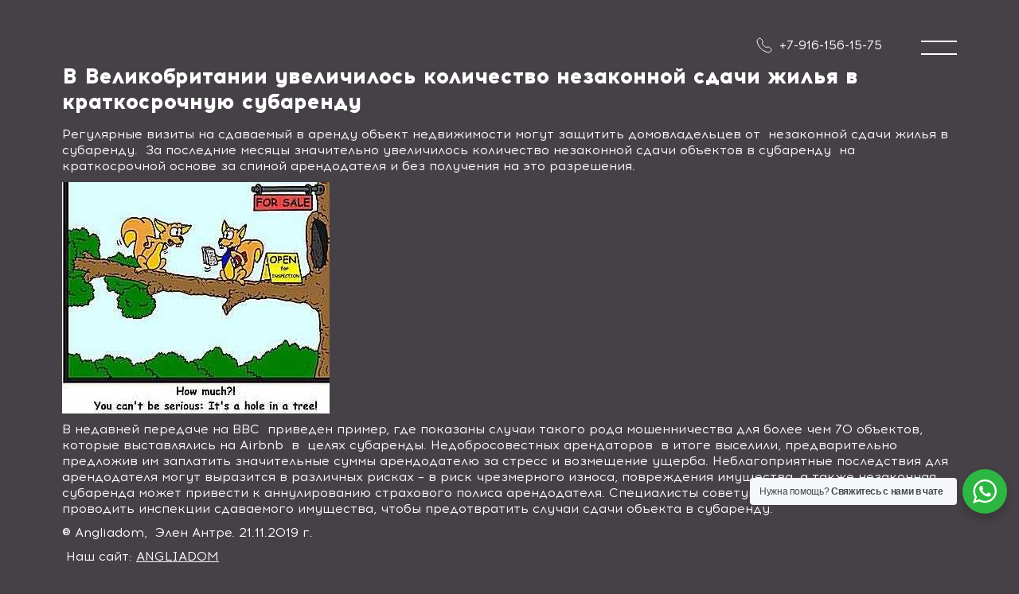

--- FILE ---
content_type: text/html; charset=UTF-8
request_url: https://angliadom.com/2019/11/21/v-velikobritanii-uvelichilos-kolichestvo-nezakonnoj-sdachi-zhilya-v-kratkosrochnuyu-subarendu/
body_size: 15958
content:
<!DOCTYPE html>
<!-- Last Published: Tue Feb 15 2022 20:57:07 GMT+0000 (Coordinated Universal Time) --><html data-wf-page="6200e99fef4373eb397eeaa8" data-wf-site="6200e99fef43730a5a7eeaa7">
<head>
		<meta charset="utf-8">
		<meta content="Подбираем объекты недвижимости в Великобритании на основе ваших пожеланий. Прозрачно сопровождаем сделку купли-продажи до ее полного завершения. Проводим индивидуальные консультации по налогам и сборам под каждый объект." name="description">
		<meta content="width=device-width, initial-scale=1" name="viewport">
		<style>@media (min-width:992px) {html.w-mod-js:not(.w-mod-ix) [data-w-id="c56fa9ca-6596-4127-0e43-67ada95bacae"] {-webkit-transform:translate3d(0, 65px, 0) scale3d(1, 1, 1) rotateX(0) rotateY(0) rotateZ(0) skew(0, 0);-moz-transform:translate3d(0, 65px, 0) scale3d(1, 1, 1) rotateX(0) rotateY(0) rotateZ(0) skew(0, 0);-ms-transform:translate3d(0, 65px, 0) scale3d(1, 1, 1) rotateX(0) rotateY(0) rotateZ(0) skew(0, 0);transform:translate3d(0, 65px, 0) scale3d(1, 1, 1) rotateX(0) rotateY(0) rotateZ(0) skew(0, 0);opacity:0;}html.w-mod-js:not(.w-mod-ix) [data-w-id="8253862b-b1c4-0eac-dc66-d26ee849b45c"] {-webkit-transform:translate3d(0, 65px, 0) scale3d(1, 1, 1) rotateX(0) rotateY(0) rotateZ(0) skew(0, 0);-moz-transform:translate3d(0, 65px, 0) scale3d(1, 1, 1) rotateX(0) rotateY(0) rotateZ(0) skew(0, 0);-ms-transform:translate3d(0, 65px, 0) scale3d(1, 1, 1) rotateX(0) rotateY(0) rotateZ(0) skew(0, 0);transform:translate3d(0, 65px, 0) scale3d(1, 1, 1) rotateX(0) rotateY(0) rotateZ(0) skew(0, 0);opacity:0;}html.w-mod-js:not(.w-mod-ix) [data-w-id="8b213880-8f49-2c8b-a849-c1acb5b4952e"] {-webkit-transform:translate3d(0, 65px, 0) scale3d(1, 1, 1) rotateX(0) rotateY(0) rotateZ(0) skew(0, 0);-moz-transform:translate3d(0, 65px, 0) scale3d(1, 1, 1) rotateX(0) rotateY(0) rotateZ(0) skew(0, 0);-ms-transform:translate3d(0, 65px, 0) scale3d(1, 1, 1) rotateX(0) rotateY(0) rotateZ(0) skew(0, 0);transform:translate3d(0, 65px, 0) scale3d(1, 1, 1) rotateX(0) rotateY(0) rotateZ(0) skew(0, 0);opacity:0;}html.w-mod-js:not(.w-mod-ix) [data-w-id="c6136eb2-8da4-4a16-407f-5275e1fe22d9"] {-webkit-transform:translate3d(0, 65px, 0) scale3d(1, 1, 1) rotateX(0) rotateY(0) rotateZ(0) skew(0, 0);-moz-transform:translate3d(0, 65px, 0) scale3d(1, 1, 1) rotateX(0) rotateY(0) rotateZ(0) skew(0, 0);-ms-transform:translate3d(0, 65px, 0) scale3d(1, 1, 1) rotateX(0) rotateY(0) rotateZ(0) skew(0, 0);transform:translate3d(0, 65px, 0) scale3d(1, 1, 1) rotateX(0) rotateY(0) rotateZ(0) skew(0, 0);opacity:0;}html.w-mod-js:not(.w-mod-ix) [data-w-id="b9b37241-6973-4266-0aef-af7e0f6791ee"] {-webkit-transform:translate3d(0, 65px, 0) scale3d(1, 1, 1) rotateX(0) rotateY(0) rotateZ(0) skew(0, 0);-moz-transform:translate3d(0, 65px, 0) scale3d(1, 1, 1) rotateX(0) rotateY(0) rotateZ(0) skew(0, 0);-ms-transform:translate3d(0, 65px, 0) scale3d(1, 1, 1) rotateX(0) rotateY(0) rotateZ(0) skew(0, 0);transform:translate3d(0, 65px, 0) scale3d(1, 1, 1) rotateX(0) rotateY(0) rotateZ(0) skew(0, 0);opacity:0;}html.w-mod-js:not(.w-mod-ix) [data-w-id="d914beab-3c19-bfa7-3404-fef728b9675d"] {-webkit-transform:translate3d(0, 65px, 0) scale3d(1, 1, 1) rotateX(0) rotateY(0) rotateZ(0) skew(0, 0);-moz-transform:translate3d(0, 65px, 0) scale3d(1, 1, 1) rotateX(0) rotateY(0) rotateZ(0) skew(0, 0);-ms-transform:translate3d(0, 65px, 0) scale3d(1, 1, 1) rotateX(0) rotateY(0) rotateZ(0) skew(0, 0);transform:translate3d(0, 65px, 0) scale3d(1, 1, 1) rotateX(0) rotateY(0) rotateZ(0) skew(0, 0);opacity:0;}}@media (max-width:991px) and (min-width:768px) {html.w-mod-js:not(.w-mod-ix) [data-w-id="c6136eb2-8da4-4a16-407f-5275e1fe22d7"] {-webkit-transform:translate3d(0, 65px, 0) scale3d(1, 1, 1) rotateX(0) rotateY(0) rotateZ(0) skew(0, 0);-moz-transform:translate3d(0, 65px, 0) scale3d(1, 1, 1) rotateX(0) rotateY(0) rotateZ(0) skew(0, 0);-ms-transform:translate3d(0, 65px, 0) scale3d(1, 1, 1) rotateX(0) rotateY(0) rotateZ(0) skew(0, 0);transform:translate3d(0, 65px, 0) scale3d(1, 1, 1) rotateX(0) rotateY(0) rotateZ(0) skew(0, 0);opacity:0;}html.w-mod-js:not(.w-mod-ix) [data-w-id="9ad3e4b5-30d1-55c8-ba49-b72a33acfa92"] {-webkit-transform:translate3d(0, 65px, 0) scale3d(1, 1, 1) rotateX(0) rotateY(0) rotateZ(0) skew(0, 0);-moz-transform:translate3d(0, 65px, 0) scale3d(1, 1, 1) rotateX(0) rotateY(0) rotateZ(0) skew(0, 0);-ms-transform:translate3d(0, 65px, 0) scale3d(1, 1, 1) rotateX(0) rotateY(0) rotateZ(0) skew(0, 0);transform:translate3d(0, 65px, 0) scale3d(1, 1, 1) rotateX(0) rotateY(0) rotateZ(0) skew(0, 0);opacity:0;}}@media (max-width:767px) and (min-width:480px) {html.w-mod-js:not(.w-mod-ix) [data-w-id="c6136eb2-8da4-4a16-407f-5275e1fe22d7"] {-webkit-transform:translate3d(0, 65px, 0) scale3d(1, 1, 1) rotateX(0) rotateY(0) rotateZ(0) skew(0, 0);-moz-transform:translate3d(0, 65px, 0) scale3d(1, 1, 1) rotateX(0) rotateY(0) rotateZ(0) skew(0, 0);-ms-transform:translate3d(0, 65px, 0) scale3d(1, 1, 1) rotateX(0) rotateY(0) rotateZ(0) skew(0, 0);transform:translate3d(0, 65px, 0) scale3d(1, 1, 1) rotateX(0) rotateY(0) rotateZ(0) skew(0, 0);opacity:0;}html.w-mod-js:not(.w-mod-ix) [data-w-id="9ad3e4b5-30d1-55c8-ba49-b72a33acfa92"] {-webkit-transform:translate3d(0, 65px, 0) scale3d(1, 1, 1) rotateX(0) rotateY(0) rotateZ(0) skew(0, 0);-moz-transform:translate3d(0, 65px, 0) scale3d(1, 1, 1) rotateX(0) rotateY(0) rotateZ(0) skew(0, 0);-ms-transform:translate3d(0, 65px, 0) scale3d(1, 1, 1) rotateX(0) rotateY(0) rotateZ(0) skew(0, 0);transform:translate3d(0, 65px, 0) scale3d(1, 1, 1) rotateX(0) rotateY(0) rotateZ(0) skew(0, 0);opacity:0;}}@media (max-width:479px) {html.w-mod-js:not(.w-mod-ix) [data-w-id="c6136eb2-8da4-4a16-407f-5275e1fe22d7"] {-webkit-transform:translate3d(0, 65px, 0) scale3d(1, 1, 1) rotateX(0) rotateY(0) rotateZ(0) skew(0, 0);-moz-transform:translate3d(0, 65px, 0) scale3d(1, 1, 1) rotateX(0) rotateY(0) rotateZ(0) skew(0, 0);-ms-transform:translate3d(0, 65px, 0) scale3d(1, 1, 1) rotateX(0) rotateY(0) rotateZ(0) skew(0, 0);transform:translate3d(0, 65px, 0) scale3d(1, 1, 1) rotateX(0) rotateY(0) rotateZ(0) skew(0, 0);opacity:0;}html.w-mod-js:not(.w-mod-ix) [data-w-id="9ad3e4b5-30d1-55c8-ba49-b72a33acfa92"] {-webkit-transform:translate3d(0, 65px, 0) scale3d(1, 1, 1) rotateX(0) rotateY(0) rotateZ(0) skew(0, 0);-moz-transform:translate3d(0, 65px, 0) scale3d(1, 1, 1) rotateX(0) rotateY(0) rotateZ(0) skew(0, 0);-ms-transform:translate3d(0, 65px, 0) scale3d(1, 1, 1) rotateX(0) rotateY(0) rotateZ(0) skew(0, 0);transform:translate3d(0, 65px, 0) scale3d(1, 1, 1) rotateX(0) rotateY(0) rotateZ(0) skew(0, 0);opacity:0;}}</style>
		<!--[if lt IE 9]><script src="https://cdnjs.cloudflare.com/ajax/libs/html5shiv/3.7.3/html5shiv.min.js" type="text/javascript"></script><![endif]-->
		<script>!function(o,c){var n=c.documentElement,t=" w-mod-";n.className+=t+"js",("ontouchstart"in o||o.DocumentTouch&&c instanceof DocumentTouch)&&(n.className+=t+"touch")}(window,document);</script>
		<meta name="viewport" content="width=device-width, initial-scale=1.0, maximum-scale=1.0, user-scalable=no">
		<script id="query_vars">
    var query_vars =
        'a:5:{s:4:"page";s:0:"";s:4:"year";s:4:"2019";s:8:"monthnum";s:2:"11";s:3:"day";s:2:"21";s:4:"name";s:93:"v-velikobritanii-uvelichilos-kolichestvo-nezakonnoj-sdachi-zhilya-v-kratkosrochnuyu-subarendu";}';
		</script>
		<meta name='robots' content='index, follow, max-image-preview:large, max-snippet:-1, max-video-preview:-1' />

	<!-- This site is optimized with the Yoast SEO plugin v26.7 - https://yoast.com/wordpress/plugins/seo/ -->
	<title>В Великобритании увеличилось количество незаконной сдачи жилья в краткосрочную субаренду - Квартиры и дома в Англии</title>
	<link rel="canonical" href="https://angliadom.com/2019/11/21/v-velikobritanii-uvelichilos-kolichestvo-nezakonnoj-sdachi-zhilya-v-kratkosrochnuyu-subarendu/" />
	<meta property="og:locale" content="ru_RU" />
	<meta property="og:type" content="article" />
	<meta property="og:title" content="В Великобритании увеличилось количество незаконной сдачи жилья в краткосрочную субаренду - Квартиры и дома в Англии" />
	<meta property="og:description" content="Регулярные визиты на сдаваемый в аренду объект недвижимости могут защититьУзнать больше..." />
	<meta property="og:url" content="https://angliadom.com/2019/11/21/v-velikobritanii-uvelichilos-kolichestvo-nezakonnoj-sdachi-zhilya-v-kratkosrochnuyu-subarendu/" />
	<meta property="og:site_name" content="Квартиры и дома в Англии" />
	<meta property="article:published_time" content="2019-11-21T11:10:38+00:00" />
	<meta property="og:image" content="https://angliadom.com/wp-content/uploads/2016/07/uk_landlord.jpeg" />
	<meta property="og:image:width" content="336" />
	<meta property="og:image:height" content="291" />
	<meta property="og:image:type" content="image/jpeg" />
	<meta name="author" content="Super User" />
	<meta name="twitter:card" content="summary_large_image" />
	<meta name="twitter:label1" content="Написано автором" />
	<meta name="twitter:data1" content="Super User" />
	<script type="application/ld+json" class="yoast-schema-graph">{"@context":"https://schema.org","@graph":[{"@type":"Article","@id":"https://angliadom.com/2019/11/21/v-velikobritanii-uvelichilos-kolichestvo-nezakonnoj-sdachi-zhilya-v-kratkosrochnuyu-subarendu/#article","isPartOf":{"@id":"https://angliadom.com/2019/11/21/v-velikobritanii-uvelichilos-kolichestvo-nezakonnoj-sdachi-zhilya-v-kratkosrochnuyu-subarendu/"},"author":{"name":"Super User","@id":"https://angliadom.com/#/schema/person/fde583102f1344a9c7336d51ec343353"},"headline":"В Великобритании увеличилось количество незаконной сдачи жилья в краткосрочную субаренду","datePublished":"2019-11-21T11:10:38+00:00","mainEntityOfPage":{"@id":"https://angliadom.com/2019/11/21/v-velikobritanii-uvelichilos-kolichestvo-nezakonnoj-sdachi-zhilya-v-kratkosrochnuyu-subarendu/"},"wordCount":139,"publisher":{"@id":"https://angliadom.com/#organization"},"image":{"@id":"https://angliadom.com/2019/11/21/v-velikobritanii-uvelichilos-kolichestvo-nezakonnoj-sdachi-zhilya-v-kratkosrochnuyu-subarendu/#primaryimage"},"thumbnailUrl":"https://angliadom.com/wp-content/uploads/2016/07/uk_landlord.jpeg","articleSection":["Новости недвижимости Великобритании"],"inLanguage":"ru-RU"},{"@type":"WebPage","@id":"https://angliadom.com/2019/11/21/v-velikobritanii-uvelichilos-kolichestvo-nezakonnoj-sdachi-zhilya-v-kratkosrochnuyu-subarendu/","url":"https://angliadom.com/2019/11/21/v-velikobritanii-uvelichilos-kolichestvo-nezakonnoj-sdachi-zhilya-v-kratkosrochnuyu-subarendu/","name":"В Великобритании увеличилось количество незаконной сдачи жилья в краткосрочную субаренду - Квартиры и дома в Англии","isPartOf":{"@id":"https://angliadom.com/#website"},"primaryImageOfPage":{"@id":"https://angliadom.com/2019/11/21/v-velikobritanii-uvelichilos-kolichestvo-nezakonnoj-sdachi-zhilya-v-kratkosrochnuyu-subarendu/#primaryimage"},"image":{"@id":"https://angliadom.com/2019/11/21/v-velikobritanii-uvelichilos-kolichestvo-nezakonnoj-sdachi-zhilya-v-kratkosrochnuyu-subarendu/#primaryimage"},"thumbnailUrl":"https://angliadom.com/wp-content/uploads/2016/07/uk_landlord.jpeg","datePublished":"2019-11-21T11:10:38+00:00","breadcrumb":{"@id":"https://angliadom.com/2019/11/21/v-velikobritanii-uvelichilos-kolichestvo-nezakonnoj-sdachi-zhilya-v-kratkosrochnuyu-subarendu/#breadcrumb"},"inLanguage":"ru-RU","potentialAction":[{"@type":"ReadAction","target":["https://angliadom.com/2019/11/21/v-velikobritanii-uvelichilos-kolichestvo-nezakonnoj-sdachi-zhilya-v-kratkosrochnuyu-subarendu/"]}]},{"@type":"ImageObject","inLanguage":"ru-RU","@id":"https://angliadom.com/2019/11/21/v-velikobritanii-uvelichilos-kolichestvo-nezakonnoj-sdachi-zhilya-v-kratkosrochnuyu-subarendu/#primaryimage","url":"https://angliadom.com/wp-content/uploads/2016/07/uk_landlord.jpeg","contentUrl":"https://angliadom.com/wp-content/uploads/2016/07/uk_landlord.jpeg","width":336,"height":291},{"@type":"BreadcrumbList","@id":"https://angliadom.com/2019/11/21/v-velikobritanii-uvelichilos-kolichestvo-nezakonnoj-sdachi-zhilya-v-kratkosrochnuyu-subarendu/#breadcrumb","itemListElement":[{"@type":"ListItem","position":1,"name":"Главная страница","item":"https://angliadom.com/"},{"@type":"ListItem","position":2,"name":"В Великобритании увеличилось количество незаконной сдачи жилья в краткосрочную субаренду"}]},{"@type":"WebSite","@id":"https://angliadom.com/#website","url":"https://angliadom.com/","name":"Квартиры и дома в Англии","description":"Квартиры в Англии, дом в Лондоне, квартиры в Лондоне, недвижимость в Великобритании, инвестиции в недвижимость Лондон","publisher":{"@id":"https://angliadom.com/#organization"},"potentialAction":[{"@type":"SearchAction","target":{"@type":"EntryPoint","urlTemplate":"https://angliadom.com/?s={search_term_string}"},"query-input":{"@type":"PropertyValueSpecification","valueRequired":true,"valueName":"search_term_string"}}],"inLanguage":"ru-RU"},{"@type":"Organization","@id":"https://angliadom.com/#organization","name":"Дома в Англии купить","url":"https://angliadom.com/","logo":{"@type":"ImageObject","inLanguage":"ru-RU","@id":"https://angliadom.com/#/schema/logo/image/","url":"https://angliadom.com/wp-content/uploads/2021/04/17.jpg","contentUrl":"https://angliadom.com/wp-content/uploads/2021/04/17.jpg","width":150,"height":33,"caption":"Дома в Англии купить"},"image":{"@id":"https://angliadom.com/#/schema/logo/image/"},"sameAs":["https://www.youtube.com/watch?v=lhJEhuAQnsA"]},{"@type":"Person","@id":"https://angliadom.com/#/schema/person/fde583102f1344a9c7336d51ec343353","name":"Super User","image":{"@type":"ImageObject","inLanguage":"ru-RU","@id":"https://angliadom.com/#/schema/person/image/","url":"https://secure.gravatar.com/avatar/d1b3a845fcbf5342775a0bf0bb42e6543617bfea7afbd5e6d5ec9b6bc096f9d6?s=96&d=mm&r=g","contentUrl":"https://secure.gravatar.com/avatar/d1b3a845fcbf5342775a0bf0bb42e6543617bfea7afbd5e6d5ec9b6bc096f9d6?s=96&d=mm&r=g","caption":"Super User"},"url":"https://angliadom.com/author/werona20061/"}]}</script>
	<!-- / Yoast SEO plugin. -->


<link rel="alternate" title="oEmbed (JSON)" type="application/json+oembed" href="https://angliadom.com/wp-json/oembed/1.0/embed?url=https%3A%2F%2Fangliadom.com%2F2019%2F11%2F21%2Fv-velikobritanii-uvelichilos-kolichestvo-nezakonnoj-sdachi-zhilya-v-kratkosrochnuyu-subarendu%2F" />
<link rel="alternate" title="oEmbed (XML)" type="text/xml+oembed" href="https://angliadom.com/wp-json/oembed/1.0/embed?url=https%3A%2F%2Fangliadom.com%2F2019%2F11%2F21%2Fv-velikobritanii-uvelichilos-kolichestvo-nezakonnoj-sdachi-zhilya-v-kratkosrochnuyu-subarendu%2F&#038;format=xml" />
<style id='wp-img-auto-sizes-contain-inline-css' type='text/css'>
img:is([sizes=auto i],[sizes^="auto," i]){contain-intrinsic-size:3000px 1500px}
/*# sourceURL=wp-img-auto-sizes-contain-inline-css */
</style>
<style id='wp-emoji-styles-inline-css' type='text/css'>

	img.wp-smiley, img.emoji {
		display: inline !important;
		border: none !important;
		box-shadow: none !important;
		height: 1em !important;
		width: 1em !important;
		margin: 0 0.07em !important;
		vertical-align: -0.1em !important;
		background: none !important;
		padding: 0 !important;
	}
/*# sourceURL=wp-emoji-styles-inline-css */
</style>
<style id='wp-block-library-inline-css' type='text/css'>
:root{--wp-block-synced-color:#7a00df;--wp-block-synced-color--rgb:122,0,223;--wp-bound-block-color:var(--wp-block-synced-color);--wp-editor-canvas-background:#ddd;--wp-admin-theme-color:#007cba;--wp-admin-theme-color--rgb:0,124,186;--wp-admin-theme-color-darker-10:#006ba1;--wp-admin-theme-color-darker-10--rgb:0,107,160.5;--wp-admin-theme-color-darker-20:#005a87;--wp-admin-theme-color-darker-20--rgb:0,90,135;--wp-admin-border-width-focus:2px}@media (min-resolution:192dpi){:root{--wp-admin-border-width-focus:1.5px}}.wp-element-button{cursor:pointer}:root .has-very-light-gray-background-color{background-color:#eee}:root .has-very-dark-gray-background-color{background-color:#313131}:root .has-very-light-gray-color{color:#eee}:root .has-very-dark-gray-color{color:#313131}:root .has-vivid-green-cyan-to-vivid-cyan-blue-gradient-background{background:linear-gradient(135deg,#00d084,#0693e3)}:root .has-purple-crush-gradient-background{background:linear-gradient(135deg,#34e2e4,#4721fb 50%,#ab1dfe)}:root .has-hazy-dawn-gradient-background{background:linear-gradient(135deg,#faaca8,#dad0ec)}:root .has-subdued-olive-gradient-background{background:linear-gradient(135deg,#fafae1,#67a671)}:root .has-atomic-cream-gradient-background{background:linear-gradient(135deg,#fdd79a,#004a59)}:root .has-nightshade-gradient-background{background:linear-gradient(135deg,#330968,#31cdcf)}:root .has-midnight-gradient-background{background:linear-gradient(135deg,#020381,#2874fc)}:root{--wp--preset--font-size--normal:16px;--wp--preset--font-size--huge:42px}.has-regular-font-size{font-size:1em}.has-larger-font-size{font-size:2.625em}.has-normal-font-size{font-size:var(--wp--preset--font-size--normal)}.has-huge-font-size{font-size:var(--wp--preset--font-size--huge)}.has-text-align-center{text-align:center}.has-text-align-left{text-align:left}.has-text-align-right{text-align:right}.has-fit-text{white-space:nowrap!important}#end-resizable-editor-section{display:none}.aligncenter{clear:both}.items-justified-left{justify-content:flex-start}.items-justified-center{justify-content:center}.items-justified-right{justify-content:flex-end}.items-justified-space-between{justify-content:space-between}.screen-reader-text{border:0;clip-path:inset(50%);height:1px;margin:-1px;overflow:hidden;padding:0;position:absolute;width:1px;word-wrap:normal!important}.screen-reader-text:focus{background-color:#ddd;clip-path:none;color:#444;display:block;font-size:1em;height:auto;left:5px;line-height:normal;padding:15px 23px 14px;text-decoration:none;top:5px;width:auto;z-index:100000}html :where(.has-border-color){border-style:solid}html :where([style*=border-top-color]){border-top-style:solid}html :where([style*=border-right-color]){border-right-style:solid}html :where([style*=border-bottom-color]){border-bottom-style:solid}html :where([style*=border-left-color]){border-left-style:solid}html :where([style*=border-width]){border-style:solid}html :where([style*=border-top-width]){border-top-style:solid}html :where([style*=border-right-width]){border-right-style:solid}html :where([style*=border-bottom-width]){border-bottom-style:solid}html :where([style*=border-left-width]){border-left-style:solid}html :where(img[class*=wp-image-]){height:auto;max-width:100%}:where(figure){margin:0 0 1em}html :where(.is-position-sticky){--wp-admin--admin-bar--position-offset:var(--wp-admin--admin-bar--height,0px)}@media screen and (max-width:600px){html :where(.is-position-sticky){--wp-admin--admin-bar--position-offset:0px}}

/*# sourceURL=wp-block-library-inline-css */
</style><style id='global-styles-inline-css' type='text/css'>
:root{--wp--preset--aspect-ratio--square: 1;--wp--preset--aspect-ratio--4-3: 4/3;--wp--preset--aspect-ratio--3-4: 3/4;--wp--preset--aspect-ratio--3-2: 3/2;--wp--preset--aspect-ratio--2-3: 2/3;--wp--preset--aspect-ratio--16-9: 16/9;--wp--preset--aspect-ratio--9-16: 9/16;--wp--preset--color--black: #000000;--wp--preset--color--cyan-bluish-gray: #abb8c3;--wp--preset--color--white: #ffffff;--wp--preset--color--pale-pink: #f78da7;--wp--preset--color--vivid-red: #cf2e2e;--wp--preset--color--luminous-vivid-orange: #ff6900;--wp--preset--color--luminous-vivid-amber: #fcb900;--wp--preset--color--light-green-cyan: #7bdcb5;--wp--preset--color--vivid-green-cyan: #00d084;--wp--preset--color--pale-cyan-blue: #8ed1fc;--wp--preset--color--vivid-cyan-blue: #0693e3;--wp--preset--color--vivid-purple: #9b51e0;--wp--preset--gradient--vivid-cyan-blue-to-vivid-purple: linear-gradient(135deg,rgb(6,147,227) 0%,rgb(155,81,224) 100%);--wp--preset--gradient--light-green-cyan-to-vivid-green-cyan: linear-gradient(135deg,rgb(122,220,180) 0%,rgb(0,208,130) 100%);--wp--preset--gradient--luminous-vivid-amber-to-luminous-vivid-orange: linear-gradient(135deg,rgb(252,185,0) 0%,rgb(255,105,0) 100%);--wp--preset--gradient--luminous-vivid-orange-to-vivid-red: linear-gradient(135deg,rgb(255,105,0) 0%,rgb(207,46,46) 100%);--wp--preset--gradient--very-light-gray-to-cyan-bluish-gray: linear-gradient(135deg,rgb(238,238,238) 0%,rgb(169,184,195) 100%);--wp--preset--gradient--cool-to-warm-spectrum: linear-gradient(135deg,rgb(74,234,220) 0%,rgb(151,120,209) 20%,rgb(207,42,186) 40%,rgb(238,44,130) 60%,rgb(251,105,98) 80%,rgb(254,248,76) 100%);--wp--preset--gradient--blush-light-purple: linear-gradient(135deg,rgb(255,206,236) 0%,rgb(152,150,240) 100%);--wp--preset--gradient--blush-bordeaux: linear-gradient(135deg,rgb(254,205,165) 0%,rgb(254,45,45) 50%,rgb(107,0,62) 100%);--wp--preset--gradient--luminous-dusk: linear-gradient(135deg,rgb(255,203,112) 0%,rgb(199,81,192) 50%,rgb(65,88,208) 100%);--wp--preset--gradient--pale-ocean: linear-gradient(135deg,rgb(255,245,203) 0%,rgb(182,227,212) 50%,rgb(51,167,181) 100%);--wp--preset--gradient--electric-grass: linear-gradient(135deg,rgb(202,248,128) 0%,rgb(113,206,126) 100%);--wp--preset--gradient--midnight: linear-gradient(135deg,rgb(2,3,129) 0%,rgb(40,116,252) 100%);--wp--preset--font-size--small: 13px;--wp--preset--font-size--medium: 20px;--wp--preset--font-size--large: 36px;--wp--preset--font-size--x-large: 42px;--wp--preset--spacing--20: 0.44rem;--wp--preset--spacing--30: 0.67rem;--wp--preset--spacing--40: 1rem;--wp--preset--spacing--50: 1.5rem;--wp--preset--spacing--60: 2.25rem;--wp--preset--spacing--70: 3.38rem;--wp--preset--spacing--80: 5.06rem;--wp--preset--shadow--natural: 6px 6px 9px rgba(0, 0, 0, 0.2);--wp--preset--shadow--deep: 12px 12px 50px rgba(0, 0, 0, 0.4);--wp--preset--shadow--sharp: 6px 6px 0px rgba(0, 0, 0, 0.2);--wp--preset--shadow--outlined: 6px 6px 0px -3px rgb(255, 255, 255), 6px 6px rgb(0, 0, 0);--wp--preset--shadow--crisp: 6px 6px 0px rgb(0, 0, 0);}:where(.is-layout-flex){gap: 0.5em;}:where(.is-layout-grid){gap: 0.5em;}body .is-layout-flex{display: flex;}.is-layout-flex{flex-wrap: wrap;align-items: center;}.is-layout-flex > :is(*, div){margin: 0;}body .is-layout-grid{display: grid;}.is-layout-grid > :is(*, div){margin: 0;}:where(.wp-block-columns.is-layout-flex){gap: 2em;}:where(.wp-block-columns.is-layout-grid){gap: 2em;}:where(.wp-block-post-template.is-layout-flex){gap: 1.25em;}:where(.wp-block-post-template.is-layout-grid){gap: 1.25em;}.has-black-color{color: var(--wp--preset--color--black) !important;}.has-cyan-bluish-gray-color{color: var(--wp--preset--color--cyan-bluish-gray) !important;}.has-white-color{color: var(--wp--preset--color--white) !important;}.has-pale-pink-color{color: var(--wp--preset--color--pale-pink) !important;}.has-vivid-red-color{color: var(--wp--preset--color--vivid-red) !important;}.has-luminous-vivid-orange-color{color: var(--wp--preset--color--luminous-vivid-orange) !important;}.has-luminous-vivid-amber-color{color: var(--wp--preset--color--luminous-vivid-amber) !important;}.has-light-green-cyan-color{color: var(--wp--preset--color--light-green-cyan) !important;}.has-vivid-green-cyan-color{color: var(--wp--preset--color--vivid-green-cyan) !important;}.has-pale-cyan-blue-color{color: var(--wp--preset--color--pale-cyan-blue) !important;}.has-vivid-cyan-blue-color{color: var(--wp--preset--color--vivid-cyan-blue) !important;}.has-vivid-purple-color{color: var(--wp--preset--color--vivid-purple) !important;}.has-black-background-color{background-color: var(--wp--preset--color--black) !important;}.has-cyan-bluish-gray-background-color{background-color: var(--wp--preset--color--cyan-bluish-gray) !important;}.has-white-background-color{background-color: var(--wp--preset--color--white) !important;}.has-pale-pink-background-color{background-color: var(--wp--preset--color--pale-pink) !important;}.has-vivid-red-background-color{background-color: var(--wp--preset--color--vivid-red) !important;}.has-luminous-vivid-orange-background-color{background-color: var(--wp--preset--color--luminous-vivid-orange) !important;}.has-luminous-vivid-amber-background-color{background-color: var(--wp--preset--color--luminous-vivid-amber) !important;}.has-light-green-cyan-background-color{background-color: var(--wp--preset--color--light-green-cyan) !important;}.has-vivid-green-cyan-background-color{background-color: var(--wp--preset--color--vivid-green-cyan) !important;}.has-pale-cyan-blue-background-color{background-color: var(--wp--preset--color--pale-cyan-blue) !important;}.has-vivid-cyan-blue-background-color{background-color: var(--wp--preset--color--vivid-cyan-blue) !important;}.has-vivid-purple-background-color{background-color: var(--wp--preset--color--vivid-purple) !important;}.has-black-border-color{border-color: var(--wp--preset--color--black) !important;}.has-cyan-bluish-gray-border-color{border-color: var(--wp--preset--color--cyan-bluish-gray) !important;}.has-white-border-color{border-color: var(--wp--preset--color--white) !important;}.has-pale-pink-border-color{border-color: var(--wp--preset--color--pale-pink) !important;}.has-vivid-red-border-color{border-color: var(--wp--preset--color--vivid-red) !important;}.has-luminous-vivid-orange-border-color{border-color: var(--wp--preset--color--luminous-vivid-orange) !important;}.has-luminous-vivid-amber-border-color{border-color: var(--wp--preset--color--luminous-vivid-amber) !important;}.has-light-green-cyan-border-color{border-color: var(--wp--preset--color--light-green-cyan) !important;}.has-vivid-green-cyan-border-color{border-color: var(--wp--preset--color--vivid-green-cyan) !important;}.has-pale-cyan-blue-border-color{border-color: var(--wp--preset--color--pale-cyan-blue) !important;}.has-vivid-cyan-blue-border-color{border-color: var(--wp--preset--color--vivid-cyan-blue) !important;}.has-vivid-purple-border-color{border-color: var(--wp--preset--color--vivid-purple) !important;}.has-vivid-cyan-blue-to-vivid-purple-gradient-background{background: var(--wp--preset--gradient--vivid-cyan-blue-to-vivid-purple) !important;}.has-light-green-cyan-to-vivid-green-cyan-gradient-background{background: var(--wp--preset--gradient--light-green-cyan-to-vivid-green-cyan) !important;}.has-luminous-vivid-amber-to-luminous-vivid-orange-gradient-background{background: var(--wp--preset--gradient--luminous-vivid-amber-to-luminous-vivid-orange) !important;}.has-luminous-vivid-orange-to-vivid-red-gradient-background{background: var(--wp--preset--gradient--luminous-vivid-orange-to-vivid-red) !important;}.has-very-light-gray-to-cyan-bluish-gray-gradient-background{background: var(--wp--preset--gradient--very-light-gray-to-cyan-bluish-gray) !important;}.has-cool-to-warm-spectrum-gradient-background{background: var(--wp--preset--gradient--cool-to-warm-spectrum) !important;}.has-blush-light-purple-gradient-background{background: var(--wp--preset--gradient--blush-light-purple) !important;}.has-blush-bordeaux-gradient-background{background: var(--wp--preset--gradient--blush-bordeaux) !important;}.has-luminous-dusk-gradient-background{background: var(--wp--preset--gradient--luminous-dusk) !important;}.has-pale-ocean-gradient-background{background: var(--wp--preset--gradient--pale-ocean) !important;}.has-electric-grass-gradient-background{background: var(--wp--preset--gradient--electric-grass) !important;}.has-midnight-gradient-background{background: var(--wp--preset--gradient--midnight) !important;}.has-small-font-size{font-size: var(--wp--preset--font-size--small) !important;}.has-medium-font-size{font-size: var(--wp--preset--font-size--medium) !important;}.has-large-font-size{font-size: var(--wp--preset--font-size--large) !important;}.has-x-large-font-size{font-size: var(--wp--preset--font-size--x-large) !important;}
/*# sourceURL=global-styles-inline-css */
</style>

<style id='classic-theme-styles-inline-css' type='text/css'>
/*! This file is auto-generated */
.wp-block-button__link{color:#fff;background-color:#32373c;border-radius:9999px;box-shadow:none;text-decoration:none;padding:calc(.667em + 2px) calc(1.333em + 2px);font-size:1.125em}.wp-block-file__button{background:#32373c;color:#fff;text-decoration:none}
/*# sourceURL=/wp-includes/css/classic-themes.min.css */
</style>
<link rel='stylesheet' id='nta-css-popup-css' href='https://angliadom.com/wp-content/plugins/whatsapp-for-wordpress/assets/css/style.css?ver=6.9' type='text/css' media='all' />
<link rel='stylesheet' id='main-css' href='https://angliadom.com/wp-content/themes/angliahome/css/main.css?ver=%theme_version%' type='text/css' media='all' />
<style id='rocket-lazyload-inline-css' type='text/css'>
.rll-youtube-player{position:relative;padding-bottom:56.23%;height:0;overflow:hidden;max-width:100%;}.rll-youtube-player iframe{position:absolute;top:0;left:0;width:100%;height:100%;z-index:100;background:0 0}.rll-youtube-player img{bottom:0;display:block;left:0;margin:auto;max-width:100%;width:100%;position:absolute;right:0;top:0;border:none;height:auto;cursor:pointer;-webkit-transition:.4s all;-moz-transition:.4s all;transition:.4s all}.rll-youtube-player img:hover{-webkit-filter:brightness(75%)}.rll-youtube-player .play{height:72px;width:72px;left:50%;top:50%;margin-left:-36px;margin-top:-36px;position:absolute;background:url(https://angliadom.com/wp-content/plugins/rocket-lazy-load/assets/img/youtube.png) no-repeat;cursor:pointer}
/*# sourceURL=rocket-lazyload-inline-css */
</style>
<script type="text/javascript" src="//ajax.googleapis.com/ajax/libs/jquery/3.3.1/jquery.min.js?ver=6.9" id="jquery-core-js"></script>
<link rel="https://api.w.org/" href="https://angliadom.com/wp-json/" /><link rel="alternate" title="JSON" type="application/json" href="https://angliadom.com/wp-json/wp/v2/posts/3528" /><link rel="icon" href="https://angliadom.com/wp-content/uploads/2021/04/fav.jpg" sizes="32x32" />
<link rel="icon" href="https://angliadom.com/wp-content/uploads/2021/04/fav.jpg" sizes="192x192" />
<link rel="apple-touch-icon" href="https://angliadom.com/wp-content/uploads/2021/04/fav.jpg" />
<meta name="msapplication-TileImage" content="https://angliadom.com/wp-content/uploads/2021/04/fav.jpg" />
<noscript><style id="rocket-lazyload-nojs-css">.rll-youtube-player, [data-lazy-src]{display:none !important;}</style></noscript>					</head>
	<!-- Global site tag (gtag.js) - Google Analytics -->
<script async src="https://www.googletagmanager.com/gtag/js?id=UA-226953672-1">
</script>
<script>
  window.dataLayer = window.dataLayer || [];
  function gtag(){dataLayer.push(arguments);}
  gtag('js', new Date());

  gtag('config', 'UA-226953672-1');
</script>
	<header class="header">
		<div class="box-hidden">
			<div class="menu-fc">
				<ul class="flex-link-cont">
				<ul id="menu-landing" class="menu-boss"><li id="menu-item-5141" class="menu-item menu-item-type-custom menu-item-object-custom menu-item-5141"><a href="https://angliadom.com/catalog/">Каталог</a></li>
<li id="menu-item-5142" class="menu-item menu-item-type-custom menu-item-object-custom menu-item-5142"><a href="https://angliadom.com/otzivi/">Отзывы</a></li>
<li id="menu-item-5143" class="menu-item menu-item-type-custom menu-item-object-custom menu-item-5143"><a href="#">Преимущества</a></li>
<li id="menu-item-5144" class="menu-item menu-item-type-custom menu-item-object-custom menu-item-5144"><a href="https://angliadom.com/2012/11/03/protsedura-pokupki-nedvizhimosti/">Процедура покупки</a></li>
<li id="menu-item-5145" class="menu-item menu-item-type-custom menu-item-object-custom menu-item-5145"><a href="https://angliadom.com/contacts/">Контакты</a></li>
</ul>
				</ul>
			</div>
		</div>
		<div class="container w-container">
			<div class="flex-header">
				<div>
					<a href="/" aria-current="page" class="brand w-nav-brand w--current">
											</a>
				</div>
				<div class="bl-r-header w-clearfix">
					<div class="cont-bl-header">
						<img src="data:image/svg+xml,%3Csvg%20xmlns='http://www.w3.org/2000/svg'%20viewBox='0%200%200%200'%3E%3C/svg%3E" loading="lazy" alt class="icon-tel" data-lazy-src="https://angliadom.com/wp-content/themes/angliahome/images/Call.svg"><noscript><img src="https://angliadom.com/wp-content/themes/angliahome/images/Call.svg" loading="lazy" alt class="icon-tel"></noscript>
						<a href="#" class="tel">+7-916-156-15-75</a>
					</div>
					<div class="menu-button " onclick="myFunction(this)">
						<div class="container-hamburg" onclick="myFunction(this)" title="Работа с меню" aria-label="Кнопка для 	работы с меню">
							<div class="bar1"></div>
							<div class="bar2"></div>
							<div class="bar3"></div>
						</div>
							<script>
							function myFunction(x) {
								x.classList.toggle("change");
							}
							</script>
					</div>
				<!--		<a href="#" class="bt-menu w-inline-block">
							<div data-w-id="d3b6da97-0ec7-b221-d1b1-64458ca851a2" class="bl-open"></div>
							<div data-w-id="546aab2e-4bfa-58b8-29a2-8d360d55bfdd" class="bl-cl"></div>
							<img src="data:image/svg+xml,%3Csvg%20xmlns='http://www.w3.org/2000/svg'%20viewBox='0%200%200%200'%3E%3C/svg%3E" loading="lazy" alt class="img-menu" data-lazy-src="https://angliadom.com/wp-content/themes/angliahome/images/Group2011.svg"><noscript><img src="https://angliadom.com/wp-content/themes/angliahome/images/Group2011.svg" loading="lazy" alt class="img-menu"></noscript>
							<img src="data:image/svg+xml,%3Csvg%20xmlns='http://www.w3.org/2000/svg'%20viewBox='0%200%200%200'%3E%3C/svg%3E" loading="lazy" style="-webkit-transform:translate3d(0, 0, 0) scale3d(0, 0, 1) rotateX(0) rotateY(0) rotateZ(0) skew(0, 0);-moz-transform:translate3d(0, 0, 0) scale3d(0, 0, 1) rotateX(0) rotateY(0) rotateZ(0) skew(0, 0);-ms-transform:translate3d(0, 0, 0) scale3d(0, 0, 1) rotateX(0) rotateY(0) rotateZ(0) skew(0, 0);transform:translate3d(0, 0, 0) scale3d(0, 0, 1) rotateX(0) rotateY(0) rotateZ(0) skew(0, 0)" alt="icon" class="img-close" data-lazy-src="https://angliadom.com/wp-content/themes/angliahome/images/Group201120(1).svg"><noscript><img src="https://angliadom.com/wp-content/themes/angliahome/images/Group201120(1).svg" loading="lazy" style="-webkit-transform:translate3d(0, 0, 0) scale3d(0, 0, 1) rotateX(0) rotateY(0) rotateZ(0) skew(0, 0);-moz-transform:translate3d(0, 0, 0) scale3d(0, 0, 1) rotateX(0) rotateY(0) rotateZ(0) skew(0, 0);-ms-transform:translate3d(0, 0, 0) scale3d(0, 0, 1) rotateX(0) rotateY(0) rotateZ(0) skew(0, 0);transform:translate3d(0, 0, 0) scale3d(0, 0, 1) rotateX(0) rotateY(0) rotateZ(0) skew(0, 0)" alt="icon" class="img-close"></noscript>										
						</a>  -->
				</div>
			</div>
		</div>
		<div class="menu">
			<div data-w-id="ddba01a3-92e7-0d87-77db-2cca32e3a89f" class="close-abs"></div>
			<div style="-webkit-transform:translate3d(101%, 0, 0) scale3d(1, 1, 1) rotateX(0) rotateY(0) rotateZ(0) skew(0, 0);-moz-transform:translate3d(101%, 0, 0) scale3d(1, 1, 1) rotateX(0) rotateY(0) rotateZ(0) skew(0, 0);-ms-transform:translate3d(101%, 0, 0) scale3d(1, 1, 1) rotateX(0) rotateY(0) rotateZ(0) skew(0, 0);transform:translate3d(101%, 0, 0) scale3d(1, 1, 1) rotateX(0) rotateY(0) rotateZ(0) skew(0, 0)" class="menu0bg">
						</div>
			<div class="menu-cont">
				<div class="container w-container">
				<button class="cress">X</button>
					<div class="menu-fc">
						<ul class="flex-link-cont">
						<ul id="menu-copyright" class="menu-boss"><li id="menu-item-3606" class="menu-item menu-item-type-custom menu-item-object-custom menu-item-home menu-item-3606"><a href="https://angliadom.com/#">Terms of Use</a></li>
<li id="menu-item-3607" class="menu-item menu-item-type-custom menu-item-object-custom menu-item-home menu-item-3607"><a href="https://angliadom.com/#">Copyright</a></li>
<li id="menu-item-3608" class="menu-item menu-item-type-custom menu-item-object-custom menu-item-home menu-item-3608"><a href="https://angliadom.com/#">Privacy &#038; Policy</a></li>
</ul>
						</ul>
					</div>
				</div>
			</div>
		</div>
	</header>
	<main id="primary" class="site-main">

		<div class="cart container w-container">
<article class="new-art" id="post-3528" class="post-3528 post type-post status-publish format-standard has-post-thumbnail hentry category-news">
<div class="new-title">В Великобритании увеличилось количество незаконной сдачи жилья в краткосрочную субаренду</div>
	<div class="entry-content">
	
		<p>Регулярные визиты на сдаваемый в аренду объект недвижимости могут защитить домовладельцев от  незаконной сдачи жилья в субаренду.  За последние месяцы значительно увеличилось количество незаконной сдачи объектов в субаренду  на краткосрочной основе за спиной арендодателя и без получения на это разрешения.</p>
<p><img fetchpriority="high" decoding="async" src="data:image/svg+xml,%3Csvg%20xmlns='http://www.w3.org/2000/svg'%20viewBox='0%200%20336%20291'%3E%3C/svg%3E" alt="" width="336" height="291" data-lazy-src="https://angliadom.com/wp-content/uploads/2016/07/uk_landlord.jpeg" /><noscript><img fetchpriority="high" decoding="async" src="https://angliadom.com/wp-content/uploads/2016/07/uk_landlord.jpeg" alt="" width="336" height="291" /></noscript></p>
<p>В недавней передаче на BBC  приведен пример, где показаны случаи такого рода мошенничества для более чем 70 объектов, которые выставлялись на Airbnb  в  целях субаренды. Недобросовестных арендаторов  в итоге выселили, предварительно предложив им заплатить значительные суммы арендодателю за стресс и возмещение ущерба. Неблагоприятные последствия для арендодателя могут выразится в различных рисках – в риск чрезмерного износа, повреждения имущества, а также незаконная субаренда может привести к аннулированию страхового полиса арендодателя. Специалисты советуют арендодателям почаще проводить инспекции сдаваемого имущества, чтобы предотвратить случаи сдачи объекта в субаренду. </p>
<p>® Angliadom,  Элен Антре. 21.11.2019 г. </p>
<p> <span>Наш сайт: </span><a href="https://www.youtube.com/channel/UCoIFAVaaGQgBUYNYLupHa4g">ANGLIADOM</a></p>
	</div><!-- .entry-content -->
</article><!-- #post-3528 -->
</div>
	</main><!-- #main -->

<footer class="footer">
			<div class="container w-container">
				<div class="flex-foot">
				<a href="/" aria-current="page" class="w-inline-block w--current">
					<img src="data:image/svg+xml,%3Csvg%20xmlns='http://www.w3.org/2000/svg'%20viewBox='0%200%200%200'%3E%3C/svg%3E" loading="lazy" alt="icon" class="logo-futter" data-lazy-src="https://angliadom.com/wp-content/themes/angliahome/images/Group206810.svg"><noscript><img src="https://angliadom.com/wp-content/themes/angliahome/images/Group206810.svg" loading="lazy" alt="icon" class="logo-futter"></noscript>
				<a>
				<div class="social">
					<a href="https://www.facebook.com/%D0%90%D0%BD%D0%B3%D0%BB%D0%B8%D1%8F%D0%94%D0%BE%D0%BC-183027098488473" class="soclink w-inline-block">
						<img src="data:image/svg+xml,%3Csvg%20xmlns='http://www.w3.org/2000/svg'%20viewBox='0%200%200%200'%3E%3C/svg%3E" loading="lazy" alt="icon" class="socicon" data-lazy-src="https://angliadom.com/wp-content/themes/angliahome/images/Icons20(2).svg"><noscript><img src="https://angliadom.com/wp-content/themes/angliahome/images/Icons20(2).svg" loading="lazy" alt="icon" class="socicon"></noscript>
					</a>
					<a href="https://twitter.com/EXalil" class="soclink w-inline-block">
					<img src="data:image/svg+xml,%3Csvg%20xmlns='http://www.w3.org/2000/svg'%20viewBox='0%200%200%200'%3E%3C/svg%3E" loading="lazy" alt="icon" class="socicon" data-lazy-src="https://angliadom.com/wp-content/themes/angliahome/images/Icons20(1).svg"><noscript><img src="https://angliadom.com/wp-content/themes/angliahome/images/Icons20(1).svg" loading="lazy" alt="icon" class="socicon"></noscript>
					</a>
					<a href="https://www.instagram.com/angliadom/" class="soclink w-inline-block">
						<img src="data:image/svg+xml,%3Csvg%20xmlns='http://www.w3.org/2000/svg'%20viewBox='0%200%200%200'%3E%3C/svg%3E" loading="lazy" alt="icon" class="socicon" data-lazy-src="https://angliadom.com/wp-content/themes/angliahome/images/Icons.svg"><noscript><img src="https://angliadom.com/wp-content/themes/angliahome/images/Icons.svg" loading="lazy" alt="icon" class="socicon"></noscript>
					</a>
				</div>
			</div>
				<div class="flex-foot f2">
					<div class="text-f-l">
						<p>НЕ НАШЛИ ТО, ЧТО ВАМ ПОДХОДИТ? ПОЗВОНИТЕ ИЛИ НАПИШИТЕ НАМ И МЫ ПОДБЕРЕМ ОБЪЕКТ В СООТВЕТСТВИИ С ВАШИМИ КРИТЕРИЯМИ! НАШ ЭЛЕКТРОННЫЙ АДРЕС: INFO@ANGLIADOM.COM ТЕЛ. +79161561575

</p>
					</div>
					<div class="text-f-2">
						<div>© 2022 Все права защищены</div>
					</div>
				</div>
			</div>
            <script type="speculationrules">
{"prefetch":[{"source":"document","where":{"and":[{"href_matches":"/*"},{"not":{"href_matches":["/wp-*.php","/wp-admin/*","/wp-content/uploads/*","/wp-content/*","/wp-content/plugins/*","/wp-content/themes/angliahome/*","/*\\?(.+)"]}},{"not":{"selector_matches":"a[rel~=\"nofollow\"]"}},{"not":{"selector_matches":".no-prefetch, .no-prefetch a"}}]},"eagerness":"conservative"}]}
</script>
<div id="wa"></div><script type="text/javascript" src="https://angliadom.com/wp-includes/js/jquery/ui/core.min.js?ver=1.13.3" id="jquery-ui-core-js"></script>
<script type="text/javascript" src="https://angliadom.com/wp-includes/js/jquery/ui/mouse.min.js?ver=1.13.3" id="jquery-ui-mouse-js"></script>
<script type="text/javascript" src="https://angliadom.com/wp-includes/js/jquery/ui/slider.min.js?ver=1.13.3" id="jquery-ui-slider-js"></script>
<script type="text/javascript" src="https://angliadom.com/wp-content/plugins/whatsapp-for-wordpress/assets/dist/libs/njt-whatsapp.js?ver=3.0.3" id="nta-wa-libs-js"></script>
<script type="text/javascript" id="nta-js-global-js-extra">
/* <![CDATA[ */
var njt_wa_global = {"ajax_url":"https://angliadom.com/wp-admin/admin-ajax.php","nonce":"1e5a9bd77f","defaultAvatarSVG":"\u003Csvg width=\"48px\" height=\"48px\" class=\"nta-whatsapp-default-avatar\" version=\"1.1\" id=\"Layer_1\" xmlns=\"http://www.w3.org/2000/svg\" xmlns:xlink=\"http://www.w3.org/1999/xlink\" x=\"0px\" y=\"0px\"\r\n            viewBox=\"0 0 512 512\" style=\"enable-background:new 0 0 512 512;\" xml:space=\"preserve\"\u003E\r\n            \u003Cpath style=\"fill:#EDEDED;\" d=\"M0,512l35.31-128C12.359,344.276,0,300.138,0,254.234C0,114.759,114.759,0,255.117,0\r\n            S512,114.759,512,254.234S395.476,512,255.117,512c-44.138,0-86.51-14.124-124.469-35.31L0,512z\"/\u003E\r\n            \u003Cpath style=\"fill:#55CD6C;\" d=\"M137.71,430.786l7.945,4.414c32.662,20.303,70.621,32.662,110.345,32.662\r\n            c115.641,0,211.862-96.221,211.862-213.628S371.641,44.138,255.117,44.138S44.138,137.71,44.138,254.234\r\n            c0,40.607,11.476,80.331,32.662,113.876l5.297,7.945l-20.303,74.152L137.71,430.786z\"/\u003E\r\n            \u003Cpath style=\"fill:#FEFEFE;\" d=\"M187.145,135.945l-16.772-0.883c-5.297,0-10.593,1.766-14.124,5.297\r\n            c-7.945,7.062-21.186,20.303-24.717,37.959c-6.179,26.483,3.531,58.262,26.483,90.041s67.09,82.979,144.772,105.048\r\n            c24.717,7.062,44.138,2.648,60.028-7.062c12.359-7.945,20.303-20.303,22.952-33.545l2.648-12.359\r\n            c0.883-3.531-0.883-7.945-4.414-9.71l-55.614-25.6c-3.531-1.766-7.945-0.883-10.593,2.648l-22.069,28.248\r\n            c-1.766,1.766-4.414,2.648-7.062,1.766c-15.007-5.297-65.324-26.483-92.69-79.448c-0.883-2.648-0.883-5.297,0.883-7.062\r\n            l21.186-23.834c1.766-2.648,2.648-6.179,1.766-8.828l-25.6-57.379C193.324,138.593,190.676,135.945,187.145,135.945\"/\u003E\r\n        \u003C/svg\u003E","defaultAvatarUrl":"https://angliadom.com/wp-content/plugins/whatsapp-for-wordpress/assets/img/whatsapp_logo.svg","timezone":"+03:00","i18n":{"online":"Online","offline":"Offline"}};
//# sourceURL=nta-js-global-js-extra
/* ]]> */
</script>
<script type="text/javascript" src="https://angliadom.com/wp-content/plugins/whatsapp-for-wordpress/assets/js/whatsapp-button.js?ver=3.0.3" id="nta-js-global-js"></script>
<script type="text/javascript" id="ajaxs_script-js-extra">
/* <![CDATA[ */
var jxs = {"url":"/wp-admin/admin-ajax.php?action=ajaxs_action&ajaxs_nonce=842b2c4b81&jxs_act=","post_max_size":"268435456","upload_max_filesize":"268435456"};
//# sourceURL=ajaxs_script-js-extra
/* ]]> */
</script>
<script type="text/javascript" src="https://angliadom.com/wp-content/themes/angliahome/vendor/ajax-simply/ajaxs.min.js?ver=1.5.3" id="ajaxs_script-js"></script>
<script type="text/javascript" id="nta-js-popup-js-extra">
/* <![CDATA[ */
var njt_wa = {"gdprStatus":"","accounts":[{"accountId":4679,"accountName":"\u0415\u043b\u0435\u043d\u0430","avatar":"https://angliadom.com/wp-content/uploads/2021/04/c.jpg","number":"79161561575","title":"\u041c\u0435\u043d\u0435\u0434\u0436\u0435\u0440 \u043f\u043e \u043f\u0440\u043e\u0434\u0430\u0436\u0430\u043c","predefinedText":"","willBeBackText":"I will be back in [njwa_time_work]","dayOffsText":"I will be back soon","isAlwaysAvailable":"ON","daysOfWeekWorking":{"sunday":{"isWorkingOnDay":"OFF","workHours":[{"startTime":"08:00","endTime":"17:30"}]},"monday":{"isWorkingOnDay":"OFF","workHours":[{"startTime":"08:00","endTime":"17:30"}]},"tuesday":{"isWorkingOnDay":"OFF","workHours":[{"startTime":"08:00","endTime":"17:30"}]},"wednesday":{"isWorkingOnDay":"OFF","workHours":[{"startTime":"08:00","endTime":"17:30"}]},"thursday":{"isWorkingOnDay":"OFF","workHours":[{"startTime":"08:00","endTime":"17:30"}]},"friday":{"isWorkingOnDay":"OFF","workHours":[{"startTime":"08:00","endTime":"17:30"}]},"saturday":{"isWorkingOnDay":"OFF","workHours":[{"startTime":"08:00","endTime":"17:30"}]}}}],"options":{"display":{"displayCondition":"excludePages","includePages":[],"excludePages":[],"showOnDesktop":"ON","showOnMobile":"ON","time_symbols":"\u0447:\u043c"},"styles":{"title":"\u041d\u0430\u0447\u0430\u0442\u044c \u0440\u0430\u0437\u0433\u043e\u0432\u043e\u0440","responseText":"\u041a\u043e\u043c\u0430\u043d\u0434\u0430 \u043e\u0431\u044b\u0447\u043d\u043e \u043e\u0442\u0432\u0435\u0447\u0430\u0435\u0442 \u0447\u0435\u0440\u0435\u0437 \u043d\u0435\u0441\u043a\u043e\u043b\u044c\u043a\u043e \u043c\u0438\u043d\u0443\u0442.","description":"\u041f\u0440\u0438\u0432\u0435\u0442! \u041d\u0430\u0436\u043c\u0438\u0442\u0435 \u043d\u0430 \u043e\u0434\u043d\u043e\u0433\u043e \u0438\u0437 \u043d\u0430\u0448\u0438\u0445 \u0443\u0447\u0430\u0441\u0442\u043d\u0438\u043a\u043e\u0432 \u043d\u0438\u0436\u0435, \u0447\u0442\u043e\u0431\u044b \u043f\u043e\u0433\u043e\u0432\u043e\u0440\u0438\u0442\u044c \u0432 \u003Cstrong\u003EWhatsApp\u003C/strong\u003E","backgroundColor":"#2db742","textColor":"#fff","scrollHeight":"500","isShowScroll":"OFF","isShowResponseText":"OFF","btnLabel":"\u041d\u0443\u0436\u043d\u0430 \u043f\u043e\u043c\u043e\u0449\u044c? \u003Cstrong\u003E \u0421\u0432\u044f\u0436\u0438\u0442\u0435\u0441\u044c \u0441 \u043d\u0430\u043c\u0438 \u0432 \u0447\u0430\u0442\u0435 \u003C/strong\u003E","btnLabelWidth":"260","btnPosition":"right","btnLeftDistance":"30","btnRightDistance":"15","btnBottomDistance":"74","isShowBtnLabel":"ON","isShowGDPR":"OFF","gdprContent":"Please accept our \u003Ca href=\"https://ninjateam.org/privacy-policy/\"\u003Eprivacy policy\u003C/a\u003E first to start a conversation."},"analytics":{"enabledGoogle":"OFF","enabledFacebook":"OFF"}}};
//# sourceURL=nta-js-popup-js-extra
/* ]]> */
</script>
<script type="text/javascript" src="https://angliadom.com/wp-content/plugins/whatsapp-for-wordpress/assets/js/whatsapp-popup.js?ver=6.9" id="nta-js-popup-js"></script>
<script id="wp-emoji-settings" type="application/json">
{"baseUrl":"https://s.w.org/images/core/emoji/17.0.2/72x72/","ext":".png","svgUrl":"https://s.w.org/images/core/emoji/17.0.2/svg/","svgExt":".svg","source":{"concatemoji":"https://angliadom.com/wp-includes/js/wp-emoji-release.min.js?ver=6.9"}}
</script>
<script type="module">
/* <![CDATA[ */
/*! This file is auto-generated */
const a=JSON.parse(document.getElementById("wp-emoji-settings").textContent),o=(window._wpemojiSettings=a,"wpEmojiSettingsSupports"),s=["flag","emoji"];function i(e){try{var t={supportTests:e,timestamp:(new Date).valueOf()};sessionStorage.setItem(o,JSON.stringify(t))}catch(e){}}function c(e,t,n){e.clearRect(0,0,e.canvas.width,e.canvas.height),e.fillText(t,0,0);t=new Uint32Array(e.getImageData(0,0,e.canvas.width,e.canvas.height).data);e.clearRect(0,0,e.canvas.width,e.canvas.height),e.fillText(n,0,0);const a=new Uint32Array(e.getImageData(0,0,e.canvas.width,e.canvas.height).data);return t.every((e,t)=>e===a[t])}function p(e,t){e.clearRect(0,0,e.canvas.width,e.canvas.height),e.fillText(t,0,0);var n=e.getImageData(16,16,1,1);for(let e=0;e<n.data.length;e++)if(0!==n.data[e])return!1;return!0}function u(e,t,n,a){switch(t){case"flag":return n(e,"\ud83c\udff3\ufe0f\u200d\u26a7\ufe0f","\ud83c\udff3\ufe0f\u200b\u26a7\ufe0f")?!1:!n(e,"\ud83c\udde8\ud83c\uddf6","\ud83c\udde8\u200b\ud83c\uddf6")&&!n(e,"\ud83c\udff4\udb40\udc67\udb40\udc62\udb40\udc65\udb40\udc6e\udb40\udc67\udb40\udc7f","\ud83c\udff4\u200b\udb40\udc67\u200b\udb40\udc62\u200b\udb40\udc65\u200b\udb40\udc6e\u200b\udb40\udc67\u200b\udb40\udc7f");case"emoji":return!a(e,"\ud83e\u1fac8")}return!1}function f(e,t,n,a){let r;const o=(r="undefined"!=typeof WorkerGlobalScope&&self instanceof WorkerGlobalScope?new OffscreenCanvas(300,150):document.createElement("canvas")).getContext("2d",{willReadFrequently:!0}),s=(o.textBaseline="top",o.font="600 32px Arial",{});return e.forEach(e=>{s[e]=t(o,e,n,a)}),s}function r(e){var t=document.createElement("script");t.src=e,t.defer=!0,document.head.appendChild(t)}a.supports={everything:!0,everythingExceptFlag:!0},new Promise(t=>{let n=function(){try{var e=JSON.parse(sessionStorage.getItem(o));if("object"==typeof e&&"number"==typeof e.timestamp&&(new Date).valueOf()<e.timestamp+604800&&"object"==typeof e.supportTests)return e.supportTests}catch(e){}return null}();if(!n){if("undefined"!=typeof Worker&&"undefined"!=typeof OffscreenCanvas&&"undefined"!=typeof URL&&URL.createObjectURL&&"undefined"!=typeof Blob)try{var e="postMessage("+f.toString()+"("+[JSON.stringify(s),u.toString(),c.toString(),p.toString()].join(",")+"));",a=new Blob([e],{type:"text/javascript"});const r=new Worker(URL.createObjectURL(a),{name:"wpTestEmojiSupports"});return void(r.onmessage=e=>{i(n=e.data),r.terminate(),t(n)})}catch(e){}i(n=f(s,u,c,p))}t(n)}).then(e=>{for(const n in e)a.supports[n]=e[n],a.supports.everything=a.supports.everything&&a.supports[n],"flag"!==n&&(a.supports.everythingExceptFlag=a.supports.everythingExceptFlag&&a.supports[n]);var t;a.supports.everythingExceptFlag=a.supports.everythingExceptFlag&&!a.supports.flag,a.supports.everything||((t=a.source||{}).concatemoji?r(t.concatemoji):t.wpemoji&&t.twemoji&&(r(t.twemoji),r(t.wpemoji)))});
//# sourceURL=https://angliadom.com/wp-includes/js/wp-emoji-loader.min.js
/* ]]> */
</script>
<!-- Yandex.Metrika counter --> <script type="text/javascript" > (function(m,e,t,r,i,k,a){m[i]=m[i]||function(){(m[i].a=m[i].a||[]).push(arguments)}; m[i].l=1*new Date();k=e.createElement(t),a=e.getElementsByTagName(t)[0],k.async=1,k.src=r,a.parentNode.insertBefore(k,a)}) (window, document, "script", "https://mc.yandex.ru/metrika/tag.js", "ym"); ym(54478540, "init", {  id:54478540, clickmap:true, trackLinks:true, webvisor:true, accurateTrackBounce:true }); </script> <noscript><div><img src="https://mc.yandex.ru/watch/54478540" style="position:absolute; left:-9999px;" alt="" /></div></noscript> <!-- /Yandex.Metrika counter --><script>window.lazyLoadOptions = {
                elements_selector: "img[data-lazy-src],.rocket-lazyload,iframe[data-lazy-src]",
                data_src: "lazy-src",
                data_srcset: "lazy-srcset",
                data_sizes: "lazy-sizes",
                class_loading: "lazyloading",
                class_loaded: "lazyloaded",
                threshold: 300,
                callback_loaded: function(element) {
                    if ( element.tagName === "IFRAME" && element.dataset.rocketLazyload == "fitvidscompatible" ) {
                        if (element.classList.contains("lazyloaded") ) {
                            if (typeof window.jQuery != "undefined") {
                                if (jQuery.fn.fitVids) {
                                    jQuery(element).parent().fitVids();
                                }
                            }
                        }
                    }
                }};
        window.addEventListener('LazyLoad::Initialized', function (e) {
            var lazyLoadInstance = e.detail.instance;

            if (window.MutationObserver) {
                var observer = new MutationObserver(function(mutations) {
                    var image_count = 0;
                    var iframe_count = 0;
                    var rocketlazy_count = 0;

                    mutations.forEach(function(mutation) {
                        for (i = 0; i < mutation.addedNodes.length; i++) {
                            if (typeof mutation.addedNodes[i].getElementsByTagName !== 'function') {
                                return;
                            }

                           if (typeof mutation.addedNodes[i].getElementsByClassName !== 'function') {
                                return;
                            }

                            images = mutation.addedNodes[i].getElementsByTagName('img');
                            is_image = mutation.addedNodes[i].tagName == "IMG";
                            iframes = mutation.addedNodes[i].getElementsByTagName('iframe');
                            is_iframe = mutation.addedNodes[i].tagName == "IFRAME";
                            rocket_lazy = mutation.addedNodes[i].getElementsByClassName('rocket-lazyload');

                            image_count += images.length;
			                iframe_count += iframes.length;
			                rocketlazy_count += rocket_lazy.length;

                            if(is_image){
                                image_count += 1;
                            }

                            if(is_iframe){
                                iframe_count += 1;
                            }
                        }
                    } );

                    if(image_count > 0 || iframe_count > 0 || rocketlazy_count > 0){
                        lazyLoadInstance.update();
                    }
                } );

                var b      = document.getElementsByTagName("body")[0];
                var config = { childList: true, subtree: true };

                observer.observe(b, config);
            }
        }, false);</script><script data-no-minify="1" async src="https://angliadom.com/wp-content/plugins/rocket-lazy-load/assets/js/16.1/lazyload.min.js"></script><script>function lazyLoadThumb(e){var t='<img loading="lazy" data-lazy-src="https://i.ytimg.com/vi/ID/hqdefault.jpg" alt="" width="480" height="360"><noscript><img src="https://i.ytimg.com/vi/ID/hqdefault.jpg" alt="" width="480" height="360"></noscript>',a='<div class="play"></div>';return t.replace("ID",e)+a}function lazyLoadYoutubeIframe(){var e=document.createElement("iframe"),t="ID?autoplay=1";t+=0===this.dataset.query.length?'':'&'+this.dataset.query;e.setAttribute("src",t.replace("ID",this.dataset.src)),e.setAttribute("frameborder","0"),e.setAttribute("allowfullscreen","1"),e.setAttribute("allow", "accelerometer; autoplay; encrypted-media; gyroscope; picture-in-picture"),this.parentNode.replaceChild(e,this)}document.addEventListener("DOMContentLoaded",function(){var e,t,a=document.getElementsByClassName("rll-youtube-player");for(t=0;t<a.length;t++)e=document.createElement("div"),e.setAttribute("data-id",a[t].dataset.id),e.setAttribute("data-query", a[t].dataset.query),e.setAttribute("data-src", a[t].dataset.src),e.innerHTML=lazyLoadThumb(a[t].dataset.id),e.onclick=lazyLoadYoutubeIframe,a[t].appendChild(e)});</script>            </footer>
		<script defer src="https://angliadom.com/wp-content/themes/angliahome/js/main.js?ver=1645553112"></script>
		<script defer src="https://angliadom.com/wp-content/themes/angliahome/js/front.js?ver=1645553112"></script>
							</body>
</html>
		

--- FILE ---
content_type: image/svg+xml
request_url: https://angliadom.com/wp-content/themes/angliahome/images/Group206810.svg
body_size: 12810
content:
<svg width="140" height="47" viewBox="0 0 140 47" fill="none" xmlns="http://www.w3.org/2000/svg">
<path d="M75.9089 17.7452H70.0207V17.0247C70.6108 16.9286 70.9677 16.7982 71.0912 16.6335C71.2148 16.455 71.1873 16.1394 71.0089 15.6864C70.7481 14.9041 70.4736 14.1286 70.1854 13.3599H66.2324C65.8893 14.3345 65.6422 15.0688 65.4912 15.5629C65.3128 16.057 65.2922 16.407 65.4295 16.6129C65.5805 16.805 66.0197 16.9423 66.7471 17.0247V17.7452H62.1354V17.0247C62.8216 16.9423 63.2883 16.7845 63.5354 16.5511C63.7961 16.3178 64.0981 15.7688 64.4412 14.9041L68.6618 4.32171L69.7118 4.05406C72.1412 10.6835 73.452 14.259 73.6442 14.7805C74.001 15.7001 74.303 16.2835 74.5501 16.5305C74.7971 16.7776 75.2501 16.9423 75.9089 17.0247V17.7452ZM69.7942 12.2688L68.2707 7.80112H68.2089C67.9893 8.39132 67.6805 9.23543 67.2824 10.3335C66.8844 11.4315 66.651 12.0766 66.5824 12.2688H69.7942ZM91.2071 4.36289V5.06288C90.6443 5.09034 90.2394 5.20014 89.9924 5.3923C89.759 5.57073 89.6149 5.88642 89.56 6.33936C89.4365 7.61583 89.3747 8.76191 89.3747 9.77759V17.9511H88.3865L79.8218 7.67759H79.76V12.3099C79.76 13.4354 79.8149 14.5472 79.9247 15.6452C79.9796 16.1256 80.1375 16.4688 80.3983 16.6747C80.659 16.8668 81.16 16.9835 81.9012 17.0247V17.7452H76.8571V17.0247C77.4335 16.9835 77.8522 16.8668 78.113 16.6747C78.3737 16.4688 78.5247 16.1531 78.5659 15.7276C78.7032 14.5609 78.7718 13.4217 78.7718 12.3099V8.007C78.7718 7.29328 78.7512 6.80602 78.71 6.54524C78.6688 6.28445 78.5522 6.0374 78.36 5.80406C78.1679 5.557 77.9414 5.38543 77.6806 5.28936C77.4335 5.17955 77.0835 5.10406 76.6306 5.06288V4.36289H80.4394L88.3247 13.4011H88.3865V9.77759C88.3865 8.56975 88.3316 7.4374 88.2218 6.38053C88.1669 5.92759 87.9953 5.60504 87.7071 5.41289C87.4326 5.22073 86.9247 5.10406 86.1835 5.06288V4.36289H91.2071ZM105.814 11.3423V12.0629C105.292 12.1727 104.97 12.3099 104.846 12.4747C104.723 12.6394 104.661 13.058 104.661 13.7305V15.357C104.661 16.2354 104.702 16.8874 104.784 17.3129C102.671 17.807 101.106 18.0541 100.09 18.0541C97.702 18.0541 95.7942 17.4296 94.3667 16.1805C92.953 14.9315 92.2461 13.2707 92.2461 11.1982C92.2461 10.059 92.4657 9.02955 92.905 8.10994C93.3442 7.19034 93.9412 6.4423 94.6961 5.86583C95.451 5.27563 96.3157 4.82955 97.2903 4.52759C98.2648 4.21191 99.301 4.05406 100.399 4.05406C101.346 4.05406 102.684 4.24622 104.414 4.63053C104.496 5.50896 104.606 6.64132 104.743 8.02759L103.961 8.1923C103.728 7.08053 103.261 6.257 102.561 5.72171C101.861 5.18641 101.003 4.91877 99.9873 4.91877C98.6971 4.91877 97.6059 5.46092 96.7138 6.54524C95.8216 7.61583 95.3755 9.05014 95.3755 10.8482C95.3755 11.6443 95.4716 12.4129 95.6638 13.1541C95.8697 13.8952 96.1648 14.5747 96.5491 15.1923C96.9334 15.7962 97.4481 16.2835 98.0932 16.6541C98.7383 17.0247 99.4657 17.2099 100.276 17.2099C100.811 17.2099 101.195 17.1276 101.428 16.9629C101.744 16.7707 101.902 16.3864 101.902 15.8099V13.8541C101.902 13.4423 101.888 13.1541 101.861 12.9894C101.833 12.8109 101.737 12.6462 101.573 12.4952C101.408 12.3443 101.188 12.2482 100.914 12.207C100.639 12.1658 100.214 12.1178 99.6373 12.0629V11.3423H105.814ZM116.84 14.0599L117.581 14.2658C117.279 15.8992 117.025 17.059 116.819 17.7452H106.793V17.0247C107.699 16.956 108.255 16.8188 108.461 16.6129C108.68 16.407 108.79 15.8717 108.79 15.007V7.12171C108.79 6.257 108.694 5.72171 108.502 5.51583C108.31 5.29622 107.816 5.1521 107.019 5.08347V4.36289H113.299V5.08347C112.503 5.1521 112.009 5.29622 111.817 5.51583C111.638 5.72171 111.549 6.257 111.549 7.12171V15.1717C111.549 15.6658 111.576 16.0227 111.631 16.2423C111.7 16.4482 111.837 16.5992 112.043 16.6952C112.331 16.805 112.846 16.8599 113.587 16.8599C114.589 16.8599 115.296 16.6266 115.708 16.1599C116.119 15.6933 116.497 14.9933 116.84 14.0599ZM124.597 17.7452H118.4V17.0247C119.183 16.956 119.663 16.8188 119.841 16.6129C120.034 16.3933 120.13 15.858 120.13 15.007V7.10112C120.13 6.23641 120.034 5.70112 119.841 5.49524C119.663 5.28936 119.183 5.1521 118.4 5.08347V4.36289H124.597V5.08347C123.815 5.1521 123.335 5.28936 123.156 5.49524C122.978 5.70112 122.889 6.23641 122.889 7.10112V15.007C122.889 15.858 122.978 16.3933 123.156 16.6129C123.335 16.8188 123.815 16.956 124.597 17.0247V17.7452ZM138.779 17.7452H132.891V17.0247C133.481 16.9286 133.838 16.7982 133.962 16.6335C134.085 16.455 134.058 16.1394 133.879 15.6864C133.619 14.9041 133.344 14.1286 133.056 13.3599H129.103C128.76 14.3345 128.513 15.0688 128.362 15.5629C128.183 16.057 128.163 16.407 128.3 16.6129C128.451 16.805 128.89 16.9423 129.618 17.0247V17.7452H125.006V17.0247C125.692 16.9423 126.159 16.7845 126.406 16.5511C126.667 16.3178 126.969 15.7688 127.312 14.9041L131.532 4.32171L132.582 4.05406C135.012 10.6835 136.323 14.259 136.515 14.7805C136.872 15.7001 137.174 16.2835 137.421 16.5305C137.668 16.7776 138.121 16.9423 138.779 17.0247V17.7452ZM132.665 12.2688L131.141 7.80112H131.079C130.86 8.39132 130.551 9.23543 130.153 10.3335C129.755 11.4315 129.522 12.0766 129.453 12.2688H132.665ZM62.6089 25.3629H68.7854C71.4893 25.3629 73.4589 25.9599 74.6942 27.1541C75.9158 28.2796 76.5265 29.7345 76.5265 31.5188C76.5265 33.8933 75.6687 35.7325 73.953 37.0364C72.4432 38.1756 70.3638 38.7452 67.7148 38.7452H62.4236V38.0247C63.2471 37.956 63.755 37.8188 63.9471 37.6129C64.153 37.3933 64.2559 36.8511 64.2559 35.9864V28.1217C64.2559 27.257 64.1667 26.7217 63.9883 26.5158C63.8099 26.2962 63.3501 26.1521 62.6089 26.0835V25.3629ZM67.0148 27.6276V35.8835C67.0148 36.6384 67.1314 37.1599 67.3648 37.4482C67.5981 37.7227 68.0648 37.8599 68.7648 37.8599C70.1648 37.8599 71.2903 37.3315 72.1412 36.2747C72.9922 35.2041 73.4177 33.7629 73.4177 31.9511C73.4177 29.9747 72.903 28.4854 71.8736 27.4835C71.0226 26.6325 69.904 26.207 68.5177 26.207C67.8452 26.207 67.4128 26.3031 67.2207 26.4952C67.0834 26.6462 67.0148 27.0237 67.0148 27.6276ZM85.8802 25.0746H85.9008C87.8086 25.0746 89.4214 25.7197 90.739 27.0099C92.0567 28.2864 92.7155 29.9266 92.7155 31.9305C92.7155 34.0854 92.0361 35.8148 90.6772 37.1188C89.3184 38.409 87.6371 39.0541 85.6331 39.0541C83.588 39.0541 81.9135 38.3952 80.6096 37.0776C79.3057 35.7462 78.6537 34.0854 78.6537 32.0952C78.6537 30.2011 79.2988 28.5609 80.589 27.1746C81.8929 25.7746 83.6567 25.0746 85.8802 25.0746ZM85.5096 25.9394H85.489C84.4322 25.9394 83.5537 26.4678 82.8537 27.5247C82.1674 28.5678 81.8243 29.9541 81.8243 31.6835C81.8243 33.5227 82.2018 35.0668 82.9567 36.3158C83.7116 37.5648 84.7272 38.1894 86.0037 38.1894C87.0331 38.1894 87.8772 37.6952 88.5361 36.707C89.2086 35.7188 89.5449 34.3119 89.5449 32.4864C89.5449 30.4688 89.1743 28.8766 88.4331 27.7099C87.692 26.5296 86.7174 25.9394 85.5096 25.9394ZM110.916 38.7452H104.842V38.0247C105.611 37.9423 106.078 37.7913 106.242 37.5717C106.407 37.3521 106.483 36.7688 106.469 35.8217L106.428 27.8952H106.345L101.775 38.6011H101.219L96.9983 28.1011H96.916L96.6689 33.4747C96.5728 34.9707 96.5728 36.0825 96.6689 36.8099C96.7101 37.2492 96.8473 37.5443 97.0807 37.6952C97.3277 37.8462 97.8081 37.956 98.5218 38.0247V38.7452H93.5601V38.0247C94.1228 37.9697 94.5277 37.8531 94.7748 37.6747C95.0218 37.4962 95.1797 37.2148 95.2483 36.8305C95.3993 36.0619 95.5434 34.7648 95.6807 32.9394L96.0101 28.8629C96.0924 27.6962 96.0375 26.9619 95.8454 26.6599C95.6669 26.358 95.1385 26.1658 94.2601 26.0835V25.3629H98.5218L102.495 34.3805L106.531 25.3629H110.669V26.0835C109.859 26.1658 109.365 26.3099 109.187 26.5158C109.022 26.7217 108.953 27.257 108.981 28.1217L109.166 35.8217C109.193 36.7688 109.289 37.3521 109.454 37.5717C109.633 37.7913 110.12 37.9423 110.916 38.0247V38.7452Z" fill="#282329"/>
<path d="M43.2541 26.2338C43.5038 25.7694 43.7335 25.315 43.9432 24.8655C45.611 21.2602 45.7408 18.4788 44.2977 17.0407C43.7584 16.5013 43.0244 16.1768 42.1356 16.0769C42.9345 13.2306 42.7398 10.9136 41.3715 9.54037C40.3529 8.52167 38.8199 8.15216 36.9323 8.3569C37.1421 6.4344 36.7476 4.92134 35.7538 3.92263C34.4156 2.58436 32.1436 2.33468 29.2224 3.16861C29.1225 2.26977 28.8029 1.54071 28.2586 0.996415C26.8205 -0.44672 24.0391 -0.316888 20.4338 1.35096C19.9844 1.56068 19.525 1.79039 19.0656 2.04007C19.0307 2.00011 18.9957 1.96516 18.9608 1.9302C17.9121 0.881562 16.0296 0.831627 13.6677 1.79538C11.4256 2.7092 8.96879 4.43696 6.7467 6.65408C6.57689 6.82388 6.57689 7.1035 6.7467 7.27331C6.91646 7.44307 7.19608 7.44307 7.36589 7.27331C9.50308 5.13608 11.86 3.4782 13.9972 2.60433C15.9247 1.81536 17.4777 1.7754 18.2717 2.48449C15.3904 4.14734 12.3444 6.54426 9.4881 9.40056C5.49335 13.3954 -1.56247 21.445 0.310083 23.3176C0.584723 23.5922 1.42363 24.4311 5.61818 21.5349C6.24236 21.1054 6.90148 20.616 7.58062 20.0867C6.19739 21.7446 4.97898 23.3375 3.99028 24.8006C1.54847 28.396 0.784465 30.698 1.72823 31.6418C2.672 32.5856 4.97399 31.8216 8.57432 29.3797C9.89261 28.4858 11.3107 27.4122 12.7938 26.1938C11.3657 27.9316 10.1173 29.5944 9.09862 31.1325C6.55693 34.9675 5.79293 37.4343 6.82656 38.468C7.86024 39.5016 10.327 38.7376 14.162 36.1959C15.7 35.1772 17.3678 33.9288 19.1006 32.5007C17.8822 33.9838 16.8086 35.4069 15.9147 36.7202C13.4679 40.3205 12.7089 42.6226 13.6527 43.5663C14.5964 44.5101 16.8985 43.7461 20.4987 41.3043C21.9618 40.3106 23.5498 39.0971 25.2126 37.7139C24.6833 38.3931 24.194 39.0522 23.7645 39.6764C20.8683 43.871 21.7072 44.7099 21.9818 44.9845C22.1965 45.1992 22.4862 45.2941 22.8457 45.2941C25.6321 45.2941 32.3583 39.3468 35.8987 35.8064C38.75 32.9501 41.1469 29.904 42.8147 27.0277C44.3876 28.7855 42.2254 33.7341 38.0259 37.9336C37.8561 38.1034 37.8561 38.3831 38.0259 38.5528C38.1957 38.7226 38.4753 38.7226 38.6451 38.5528C43.3939 33.804 45.4712 28.4409 43.3689 26.3386C43.329 26.3037 43.294 26.2687 43.2541 26.2338ZM40.7523 10.1646C41.9158 11.3281 42.0057 13.4353 41.2117 16.052C39.8835 16.1119 38.2856 16.5613 36.4779 17.3952C34.6353 18.2491 32.6729 19.4575 30.7055 20.9356C32.7528 18.309 34.4006 15.6624 35.5042 13.1856C36.1384 11.7675 36.5678 10.4542 36.7975 9.27069C38.5103 9.031 39.8885 9.30068 40.7523 10.1646ZM29.2424 4.07244C31.9239 3.27347 34.0111 3.42327 35.1297 4.54183C35.9636 5.37576 36.2582 6.74397 36.0235 8.49671C32.7578 9.1209 28.6182 11.2531 24.3687 14.5788C25.8418 12.6164 27.0452 10.6639 27.8941 8.82131C28.738 7.00862 29.1874 5.40072 29.2424 4.07244ZM19.0906 7.21836C19.8296 5.40072 19.9744 3.8677 19.525 2.77911C19.9545 2.54941 20.3789 2.33468 20.7984 2.13993C23.9992 0.656852 26.496 0.462104 27.6395 1.61062C28.0689 2.04007 28.3086 2.65926 28.3635 3.43326C27.7643 3.638 27.1401 3.88268 26.491 4.1723C23.7096 5.41071 20.7185 7.32822 17.7823 9.73509C18.3116 8.8862 18.756 8.0373 19.0906 7.21836ZM5.11879 20.8108C2.16766 22.8482 1.09406 22.8631 0.929277 22.6984C0.32007 22.0891 2.93167 17.1954 10.1073 10.0198C12.9236 7.20338 15.9247 4.84642 18.746 3.21854C19.0557 4.08242 18.8958 5.37077 18.2766 6.89376C17.4078 9.031 15.75 11.388 13.6077 13.5252C10.6266 16.5063 7.61057 19.093 5.11879 20.8108ZM8.07996 28.6556C4.5196 31.0725 2.76688 31.442 2.34743 31.0226C1.92797 30.6031 2.29749 28.8504 4.71433 25.285C6.94142 22.0043 10.312 18.0493 14.212 14.1494C14.217 14.1444 14.2219 14.1394 14.2269 14.1344C14.2319 14.1294 14.2319 14.1294 14.2369 14.1244C18.3516 10.0098 22.8307 6.75895 26.8455 4.96627C27.3598 4.73656 27.8592 4.53683 28.3435 4.36206C28.2337 5.51058 27.8192 6.89376 27.1002 8.4468C25.5322 11.8274 22.7359 15.6225 19.2254 19.138C15.3255 23.0479 11.3657 26.4235 8.07996 28.6556ZM13.6777 35.4668C9.85263 38.0036 7.93017 38.3331 7.44076 37.8487C6.95644 37.3644 7.28598 35.4369 9.82268 31.6118C12.1496 28.1014 15.71 23.8918 19.8446 19.7522C25.3824 14.2293 31.4994 10.4292 35.8587 9.4405C35.629 10.4692 35.2445 11.6077 34.7003 12.8261C32.9076 16.8459 29.6518 21.3251 25.5372 25.4448C21.3976 29.5795 17.1881 33.1399 13.6777 35.4668ZM20.0044 40.5802C16.444 42.9971 14.6863 43.3666 14.2669 42.9471C13.8474 42.5277 14.2169 40.775 16.6338 37.2146C18.8609 33.9338 22.2315 29.9839 26.1314 26.084C26.1364 26.079 26.1414 26.074 26.1464 26.069C26.1514 26.064 26.1564 26.059 26.1564 26.059C29.6618 22.5535 33.4569 19.7621 36.8325 18.1992C38.3755 17.4851 39.7536 17.0706 40.8972 16.9608C39.3941 21.0954 35.9187 26.2987 31.1499 31.0675C31.1449 31.0725 31.1449 31.0725 31.1399 31.0775C31.1349 31.0825 31.1299 31.0875 31.1249 31.0925C27.24 34.9775 23.2851 38.3531 20.0044 40.5802ZM35.2745 35.1872C28.0989 42.3629 23.2052 44.9745 22.596 44.3653C22.4312 44.2005 22.4462 43.1219 24.4836 40.1757C26.2013 37.684 28.7929 34.6678 31.7741 31.6867C33.9113 29.5495 36.2682 27.8916 38.4054 27.0178C39.9284 26.3986 41.2167 26.2387 42.0806 26.5484C40.4478 29.3697 38.0908 32.3708 35.2745 35.1872ZM42.5101 25.7743C41.4215 25.32 39.8885 25.4648 38.0708 26.2088C37.2569 26.5384 36.413 26.9778 35.5641 27.5121C38.6351 23.772 40.8073 20.0767 41.8709 16.9358C42.6399 16.9907 43.2541 17.2354 43.6835 17.6599C44.827 18.8034 44.6373 21.3002 43.1542 24.501C42.9545 24.9155 42.7448 25.3449 42.5101 25.7743Z" fill="#C3AC83"/>
</svg>


--- FILE ---
content_type: image/svg+xml
request_url: https://angliadom.com/wp-content/themes/angliahome/images/Icons20(2).svg
body_size: 335
content:
<svg width="8" height="17" viewBox="0 0 8 17" fill="none" xmlns="http://www.w3.org/2000/svg">
<path fill-rule="evenodd" clip-rule="evenodd" d="M7.9 5.505H5.209V3.741C5.209 3.078 5.648 2.923 5.958 2.923H7.855V0.00999832L5.241 0C2.338 0 1.678 2.173 1.678 3.563V5.505H0V8.506H1.678V17H5.209V8.506H7.59L7.9 5.505Z" fill="#282329"/>
</svg>


--- FILE ---
content_type: application/javascript
request_url: https://angliadom.com/wp-content/themes/angliahome/js/front.js?ver=1645553112
body_size: 12165
content:
$('.flex-link-cont li a').addClass('menu-nav');
$('.flex-link-cont li').addClass('mask');
// Cookie manipulatiions
if ($.cookie === undefined) {
  !function (a) { "function" == typeof define && define.amd ? define(["jquery"], a) : "object" == typeof exports ? a(require("jquery")) : a(jQuery) }(function (a) { function b(a) { return h.raw ? a : encodeURIComponent(a) } function c(a) { return h.raw ? a : decodeURIComponent(a) } function d(a) { return b(h.json ? JSON.stringify(a) : String(a)) } function e(a) { 0 === a.indexOf('"') && (a = a.slice(1, -1).replace(/\\"/g, '"').replace(/\\\\/g, "\\")); try { return a = decodeURIComponent(a.replace(g, " ")), h.json ? JSON.parse(a) : a } catch (b) { } } function f(b, c) { var d = h.raw ? b : e(b); return a.isFunction(c) ? c(d) : d } var g = /\+/g, h = a.cookie = function (e, g, i) { if (void 0 !== g && !a.isFunction(g)) { if (i = a.extend({}, h.defaults, i), "number" == typeof i.expires) { var j = i.expires, k = i.expires = new Date; k.setTime(+k + 864e5 * j) } return document.cookie = [b(e), "=", d(g), i.expires ? "; expires=" + i.expires.toUTCString() : "", i.path ? "; path=" + i.path : "", i.domain ? "; domain=" + i.domain : "", i.secure ? "; secure" : ""].join("") } for (var l = e ? void 0 : {}, m = document.cookie ? document.cookie.split("; ") : [], n = 0, o = m.length; o > n; n++) { var p = m[n].split("="), q = c(p.shift()), r = p.join("="); if (e && e === q) { l = f(r, g); break } e || void 0 === (r = f(r)) || (l[q] = r) } return l }; h.defaults = {}, a.removeCookie = function (b, c) { return void 0 === a.cookie(b) ? !1 : (a.cookie(b, "", a.extend({}, c, { expires: -1 })), !a.cookie(b)) } });
}

$('[data-max-pages]').each(function () {
  cur_part = $(this).attr('data-load-part');
  if (parseInt($(this).attr('data-max-pages')) > 1) {
    $('[data-load=' + cur_part + ']').show();
  }
})

jQuery(document).ready(function($){

$('[data-action=autoload]').on('change', function(){
  $(this).parents('form').trigger('submit');
});

$('[data-action="search_filter_ajax"] [data-taxonomy]').click(function () {
  if (!$(this).find('input').is(':checked')) { $(this).removeClass('active'); } else { $(this).addClass('active'); }
});

$('[data-action="reset_filter"]').click(function () {

  $('[data-action=search_filter_ajax]').trigger("reset");

  $('[data-range-slider]').each(function () {
    let field = $(this).attr('data-range-slider');
    let min_val = $('[name=min_pm_' + field + ']').attr('data-value');
    let max_val = $('[name=max_pm_' + field + ']').attr('data-value');
    $(this).slider("option", "values", [parseInt(min_val), parseInt(max_val)]);
  });

  $('[data-action=search_filter_ajax] .active').removeClass('active');

  $('[data-action=search_filter_ajax]').trigger("submit");
});

$('[data-action="search_filter_ajax"]').submit(function (e) {
  e.preventDefault();
  let cur_part = $('body').attr('data-load-current');
  let data_load = $('[data-load=' + cur_part + ']');
  let data = {
    query: query_vars,
    foo: $(this)
  };
  $('[data-action=preload]').show();
  ajaxs('filter', data, function (data) {
    if (data) {
      if (cur_part !== undefined) {
        cur_part = '=' + cur_part;
      } else {
        cur_part = '';
      }

      let parent_container = $('[data-load-part' + cur_part + ']').parent().parent();
      $('[data-load-part' + cur_part + ']').parent().remove();
      parent_container.prepend(data);

      const max_pages = parseInt($('[data-max-pages]').attr('data-max-pages'));

      if (max_pages <= 1 || isNaN(max_pages)) {
        $(data_load).hide();
      } else {
        $(data_load).show();
      }

      if (typeof (wtw_after_filter_ajax_load) === 'function') {
        wtw_after_filter_ajax_load(cur_part);
      } else {
        Webflow.destroy(); Webflow.ready();
        if (Webflow.require('ix2') !== undefined) Webflow.require('ix2').init();
      }

      $('[data-action=preload]').hide();

    } else {
      $(data_load).hide();
    }
  });
});

// $('[data-action="search_filter_ajax"]').trigger('submit');

$('[href*=\"brandjs\"],.w-webflow-badge').attr('style', 'display:none !important');

if( $('[data-load]')[0] ){

$('[data-load-part]:first').each(function(){
  $('body').attr('data-load-current', $(this).attr('data-load-part'));
});

$('[data-set-part]').click(function(){
  $('body').attr('data-load-current', $(this).attr('data-set-part'));
});

$('[data-max-pages=0]').each(function() {
  cur_part = $(this).attr('data-load-part');
  $('[data-load='+cur_part+']').hide();
})

$('[data-max-pages=1]').each(function() {
  cur_part = $(this).attr('data-load-part');
  if ($(this).attr('data-current-page') === '1'){
  $('[data-load='+cur_part+']').hide();
  }
})

$('[data-load]').click(function(){
  var part = $(this).attr('data-load'); $('body').attr('data-load-current', part);
  var max_pages = $('[data-load-part=' + part + ']:last').attr('data-max-pages');
  var current_page = $('[data-load-part=' + part + ']').last().attr('data-current-page');
  var archive = $(this).attr('data-load'); $('body').attr('data-archive', part);
  var data = {
    'query': query_vars,
    'page': current_page,
    'part': part,
    'archive': archive
  };
  if( current_page != max_pages ){
    $('[data-action=preload]').show();
    ajaxs('ajaxs_load_posts', data, function(data){
      if( data ) {
          current_page++;
          cur_part = $('body').attr('data-load-current');
          if ( cur_part !== undefined ) {
            cur_part = '='+cur_part;
          } else {
            cur_part = '';
          }
  				$('[data-load-part'+cur_part+']').last().parent().after(data);
          if (current_page == max_pages) $('[data-load'+cur_part+']').hide();
          Webflow.destroy(); Webflow.ready();
          if (Webflow.require('ix2') != undefined) Webflow.require('ix2').init();
          $('[data-action=preload]').hide();
  		} else {
  			$(data_load).hide();
  		}
    });
  }
});

if( $('body').attr('data-load-scroll') !== undefined ){
  $(window).scroll(function(){
    var scroll_offset = $('body').attr('data-load-scroll');
    var part = $(this).attr('data-load'); $('body').attr('data-load-current', part);
    var max_pages = $('[data-load-part=' + part + ']:last').attr('data-max-pages');
    var current_page = $('[data-load-part=' + part + ']').last().attr('data-current-page');
    var archive = $(this).attr('data-load'); $('body').attr('data-archive', part);
    var data = {
      'query': query_vars,
      'page': current_page,
      'part': part,
      'archive': archive
    };
    if( $(document).scrollTop() > ($(document).height() - scroll_offset) && current_page != max_pages && !$('body').hasClass('loading')){
      $('body').addClass('loading');
      ajaxs('ajaxs_load_posts', data, function(data){
        if( data ) {
          cur_part = $('body').attr('data-load-current');
          if( cur_part !== undefined ){
            data_load = '[data-load='+cur_part+']';
          }else{
            data_load = '[data-load]';
          }
          $('body').removeClass('loading');
  				$(data_load).before(data);
  				current_page++;
          if (current_page == max_pages) $(data_load).hide();
          Webflow.destroy(); Webflow.ready();
          if (Webflow.require('ix2') != undefined) Webflow.require('ix2').init();
    		}
      });
    }
  });
}
}

$('body').on('click', '[data-copy]', function(){
  params = $(this).attr('data-copy').split(' ');
  $('.'+params[1]).html($(this).parent().find('.'+params[0]).html());
  Webflow.destroy(); Webflow.ready();
  if (Webflow.require('ix2') != undefined) Webflow.require('ix2').init();
});

$('body').on('click', '[data-copy-attrs]', function () {
  params = $(this).attr('data-copy').split(' ');
  $('.' + params[1]).html($(this).parent().find('.' + params[0]).html());
  Webflow.destroy(); Webflow.ready();
  if (Webflow.require('ix2') != undefined) Webflow.require('ix2').init();
});

$('[data-object=wp_term_menu] a').each(function(){
if(document.URL === $(this).attr('href')){
  $(this).addClass('active');
	$(this).addClass('w--current');
	$(this).parents().each(function(){
		if($(this).attr('data-object') === 'wp_term_menu') return false;
    $(this).addClass('active');
    $(this).addClass('w--current');
	});
}
});

$('a').not('.w--current,.active').each(function(){
if(document.URL === $(this).attr('href')){
	$(this).addClass('w--current');
}
});

$('[data-content=term-level] .w--current').each(function () {
  $(this).parent().parent().parents('[data-content=term-level]').each(function () {
    $(this).children().first().trigger('click');
  });
});

// обработка полей фильтра
$('[name=search_filter]').submit(function(e){
  var form = $(this);
  if( $(this).attr('data-mode') !== 'ajax' ){
    if( $(this).find('[name=s]').val() === '' ){
      $(this).find('[name=s]').removeAttr('name');
    }
    $(this).find('.w-input').each(function(){
      if( $(this).attr('data-value') === $(this).val() ){
        // $(this).removeAttr('name');
      }
    });
  }
});

// слайдер диапозонов значений
$('[data-range-slider]').each( function(){
	var field = $(this).attr('data-range-slider');
	$(this).slider({
	step: parseInt($(this).attr('data-ui-slider')),
	range: true,
	min: parseInt($("[name=min_pm_"+field+"]").attr('data-value')),
	max: parseInt($("[name=max_pm_"+field+"]").attr('data-value')),
	values: [ parseInt($("[name=min_pm_"+field+"]").val()), parseInt($("[name=max_pm_"+field+"]").val()) ],
	slide: function(event, ui) {
		$("[name=min_pm_"+field+"]").val(ui.values[0]).keyup();
		$("[name=max_pm_"+field+"]").val(ui.values[1]).keyup();
	}
	});
});

});

// используется в АЯКС фильтре
function set_query_vars(query_data) {
  query_vars = query_data;
}

!function (a) { function f(a, b) { if (!(a.originalEvent.touches.length > 1)) { a.preventDefault(); var c = a.originalEvent.changedTouches[0], d = document.createEvent("MouseEvents"); d.initMouseEvent(b, !0, !0, window, 1, c.screenX, c.screenY, c.clientX, c.clientY, !1, !1, !1, !1, 0, null), a.target.dispatchEvent(d) } } if (a.support.touch = "ontouchend" in document, a.support.touch) { var e, b = a.ui.mouse.prototype, c = b._mouseInit, d = b._mouseDestroy; b._touchStart = function (a) { var b = this; !e && b._mouseCapture(a.originalEvent.changedTouches[0]) && (e = !0, b._touchMoved = !1, f(a, "mouseover"), f(a, "mousemove"), f(a, "mousedown")) }, b._touchMove = function (a) { e && (this._touchMoved = !0, f(a, "mousemove")) }, b._touchEnd = function (a) { e && (f(a, "mouseup"), f(a, "mouseout"), this._touchMoved || f(a, "click"), e = !1) }, b._mouseInit = function () { var b = this; b.element.bind({ touchstart: a.proxy(b, "_touchStart"), touchmove: a.proxy(b, "_touchMove"), touchend: a.proxy(b, "_touchEnd") }), c.call(b) }, b._mouseDestroy = function () { var b = this; b.element.unbind({ touchstart: a.proxy(b, "_touchStart"), touchmove: a.proxy(b, "_touchMove"), touchend: a.proxy(b, "_touchEnd") }), d.call(b) } } }(jQuery);

function wtw_webflow_init(){
  Webflow.destroy();
  Webflow.ready();
  WebflowIx2 = Webflow.require('ix2');
  WebflowIx2 != undefined ? WebflowIx2.init() : '';
}

function d() {
  for (var i = 0; i < arguments.length; i++) {
    console.log(arguments[i]);
  }
}

function dt() {
  for (var i = 0; i < arguments.length; i++) {
    console.table(arguments[i]);
  }
}

$(window).scroll(function(){
let $w = $(this)
let sk=$w.scrollTop();
if (sk > 100) {
  $('.header').addClass('header-scroll');
}
else {
  $('.header').removeClass('header-scroll')
}
});
$('.container-hamburg').click(function(){
  if(!$('.box-hidden').hasClass('openDone')) {
      $('.box-hidden').addClass('openDone');
    $('.box-hidden').css('transform', 'translateX(0)');
    $('.flex-link-cont li').css('transform', 'scaleY(1)')
  }
  else {
    $('.box-hidden').css('transitionDelay', '5s;');
    $('.box-hidden').css('transform', 'translateX(100%)');
    $('.flex-link-cont li').css('transform', 'scaleY(0)')
    $('.box-hidden').removeClass('openDone');
  }
  $('.tel, .icon-tel').toggle(400);
 // $('.box-hidden').slideToggle();
});


--- FILE ---
content_type: image/svg+xml
request_url: https://angliadom.com/wp-content/themes/angliahome/images/Icons20(1).svg
body_size: 1018
content:
<svg width="17" height="14" viewBox="0 0 17 14" fill="none" xmlns="http://www.w3.org/2000/svg">
<path fill-rule="evenodd" clip-rule="evenodd" d="M17 1.657C16.3754 1.938 15.7034 2.128 14.9979 2.213C15.7172 1.776 16.2698 1.083 16.5303 0.257999C15.8563 0.662999 15.1094 0.957002 14.316 1.115C13.6795 0.429002 12.7727 0 11.7701 0C9.84398 0 8.28193 1.582 8.28193 3.534C8.28193 3.811 8.3135 4.081 8.37271 4.339C5.47458 4.192 2.90405 2.785 1.1851 0.646999C0.884141 1.169 0.712444 1.776 0.712444 2.424C0.712444 3.65 1.3272 4.731 2.26265 5.365C1.69132 5.347 1.15353 5.188 0.682842 4.923V4.968C0.682842 6.68 1.8867 8.108 3.48032 8.433C3.18923 8.514 2.88037 8.557 2.56165 8.557C2.33765 8.557 2.11957 8.535 1.90643 8.494C2.34949 9.898 3.63821 10.92 5.16375 10.949C3.96976 11.896 2.46692 12.461 0.831844 12.461C0.551603 12.461 0.274321 12.445 0 12.412C1.54429 13.415 3.37671 14 5.3463 14C11.7622 14 15.2702 8.614 15.2702 3.944C15.2702 3.79 15.2672 3.638 15.2593 3.487C15.9422 2.988 16.5333 2.365 17 1.657Z" fill="#282329"/>
</svg>


--- FILE ---
content_type: image/svg+xml
request_url: https://angliadom.com/wp-content/themes/angliahome/images/Icons.svg
body_size: 3537
content:
<svg width="17" height="17" viewBox="0 0 17 17" fill="none" xmlns="http://www.w3.org/2000/svg">
<path fill-rule="evenodd" clip-rule="evenodd" d="M9.46306 0C10.9163 0.0031475 11.2426 0.0157466 12.0038 0.0502739C12.908 0.0913779 13.5266 0.234742 14.0669 0.445274C14.6253 0.662825 15.1005 0.95356 15.5726 1.42575C16.0448 1.89795 16.3355 2.37215 16.553 2.93156C16.7626 3.47193 16.9069 4.09049 16.948 4.99478C16.9842 5.79232 16.9963 6.11239 16.9987 7.75114V9.24784C16.9963 10.8859 16.9842 11.2061 16.948 12.0045C16.9069 12.9088 16.7626 13.5264 16.553 14.0677C16.3355 14.6261 16.0448 15.1003 15.5726 15.5725C15.1005 16.0447 14.6253 16.3355 14.0669 16.553C13.5266 16.7635 12.908 16.9069 12.0038 16.948C11.2063 16.9842 10.8863 16.9963 9.24761 16.9987H7.75072C6.11224 16.9963 5.79286 16.9842 4.99449 16.948C4.09025 16.9069 3.47172 16.7635 2.93139 16.553C2.37301 16.3355 1.89884 16.0447 1.42567 15.5725C0.954507 15.1003 0.663788 14.6261 0.446251 14.0677C0.235731 13.5264 0.0913717 12.9088 0.0502701 12.0045C0.0157448 11.2424 0.0031474 10.916 0 9.46321V7.53568C0.0031474 6.08231 0.0157448 5.75607 0.0502701 4.99478C0.0913717 4.09049 0.235731 3.47193 0.446251 2.93156C0.663788 2.37215 0.954507 1.89795 1.42567 1.42575C1.89884 0.95356 2.37301 0.662825 2.93139 0.445274C3.47172 0.234742 4.09025 0.0913779 4.99449 0.0502739C5.75657 0.0157466 6.08222 0.0031475 7.5353 0H9.46306ZM9.02638 1.53022H7.97191C6.1804 1.53175 5.88619 1.54246 5.06466 1.58014C4.23561 1.61824 3.7865 1.75659 3.48676 1.87289C3.08978 2.02728 2.80608 2.21174 2.50835 2.50849C2.21262 2.80624 2.02715 3.08996 1.87378 3.48597C1.75649 3.78572 1.61915 4.23586 1.58105 5.06396C1.57249 5.25068 1.56532 5.41021 1.55933 5.56629L1.5527 5.75345C1.54053 6.13056 1.53469 6.54254 1.53231 7.31773L1.5314 7.73712C1.53129 7.81257 1.5312 7.89092 1.53113 7.97236V9.02691C1.5312 9.10835 1.53129 9.1867 1.5314 9.26213L1.53231 9.68145C1.53608 10.9086 1.54852 11.2248 1.58105 11.9343C1.61915 12.7624 1.75649 13.2126 1.87378 13.5123C2.02715 13.9093 2.21262 14.192 2.50835 14.4898C2.80608 14.7866 3.08978 14.972 3.48676 15.1254C3.7865 15.2427 4.23561 15.3801 5.06466 15.4181C5.8115 15.4524 6.12255 15.4644 7.51892 15.4674H9.47972C10.8765 15.4644 11.187 15.4524 11.9346 15.4181C12.7627 15.3801 13.2128 15.2427 13.5125 15.1254C13.9085 14.972 14.1922 14.7866 14.4899 14.4898C14.7867 14.192 14.9711 13.9093 15.1255 13.5123C15.2418 13.2126 15.3801 12.7624 15.4172 11.9343C15.4515 11.1874 15.4635 10.8764 15.4665 9.47993L15.4673 8.77313L15.4674 8.49965C15.4674 8.40507 15.4673 8.31397 15.4673 8.22615L15.4665 7.51929C15.4644 6.54161 15.4579 6.09555 15.4424 5.65971L15.4352 5.47203C15.43 5.34531 15.4241 5.21334 15.4172 5.06396C15.3801 4.23586 15.2418 3.78572 15.1255 3.48597C14.9711 3.08996 14.7867 2.80624 14.4899 2.50849C14.1922 2.21174 13.9085 2.02728 13.5125 1.87289C13.2128 1.75659 12.7627 1.61824 11.9346 1.58014C11.1122 1.54246 10.8179 1.53175 9.02638 1.53022ZM8.49915 3.99915C10.9838 3.99915 12.9991 6.01453 12.9991 8.49915C12.9991 10.9848 10.9838 12.9991 8.49915 12.9991C6.01453 12.9991 3.99915 10.9848 3.99915 8.49915C3.99915 6.01453 6.01453 3.99915 8.49915 3.99915ZM8.49915 5.57838C6.8858 5.57838 5.57838 6.8858 5.57838 8.49915C5.57838 10.1125 6.8858 11.4199 8.49915 11.4199C10.1135 11.4199 11.4199 10.1125 11.4199 8.49915C11.4199 6.8858 10.1135 5.57838 8.49915 5.57838ZM12.9987 2.99915C13.551 2.99915 13.9991 3.44708 13.9991 3.99915C13.9991 4.55121 13.551 4.99915 12.9987 4.99915C12.4463 4.99915 11.9991 4.55121 11.9991 3.99915C11.9991 3.44708 12.4463 2.99915 12.9987 2.99915Z" fill="#282329"/>
</svg>
